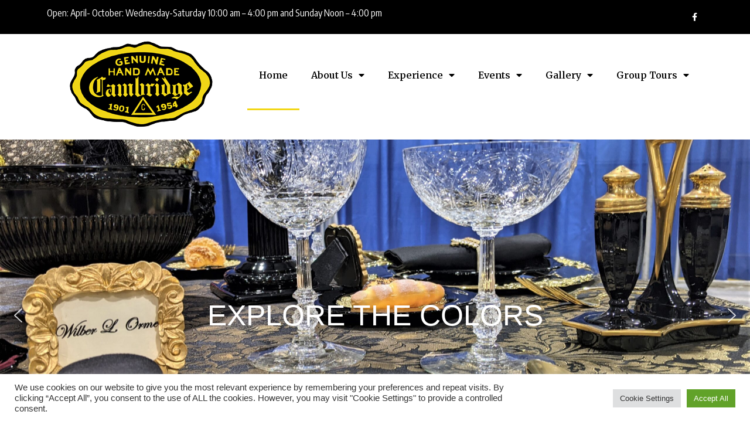

--- FILE ---
content_type: text/html; charset=UTF-8
request_url: https://cambridgeglassmuseum.org/
body_size: 109994
content:
<!doctype html>
<html lang="en-US">
<head>
	<meta charset="UTF-8">
	<meta name="viewport" content="width=device-width, initial-scale=1">
	<link rel="profile" href="https://gmpg.org/xfn/11">
	<title>The National Museum of Cambridge Glass</title>
<meta name='robots' content='noindex, nofollow' />
	<style>img:is([sizes="auto" i], [sizes^="auto," i]) { contain-intrinsic-size: 3000px 1500px }</style>
	<link rel='dns-prefetch' href='//www.googletagmanager.com' />
<link rel="alternate" type="application/rss+xml" title="The National Museum of Cambridge Glass &raquo; Feed" href="https://cambridgeglassmuseum.org/feed/" />
<link rel="alternate" type="application/rss+xml" title="The National Museum of Cambridge Glass &raquo; Comments Feed" href="https://cambridgeglassmuseum.org/comments/feed/" />
<link rel="alternate" type="text/calendar" title="The National Museum of Cambridge Glass &raquo; iCal Feed" href="https://cambridgeglassmuseum.org/events-never-see-this-page-again/?ical=1" />
		<!-- This site uses the Google Analytics by ExactMetrics plugin v8.2.2 - Using Analytics tracking - https://www.exactmetrics.com/ -->
		<!-- Note: ExactMetrics is not currently configured on this site. The site owner needs to authenticate with Google Analytics in the ExactMetrics settings panel. -->
					<!-- No tracking code set -->
				<!-- / Google Analytics by ExactMetrics -->
		<script>
window._wpemojiSettings = {"baseUrl":"https:\/\/s.w.org\/images\/core\/emoji\/15.0.3\/72x72\/","ext":".png","svgUrl":"https:\/\/s.w.org\/images\/core\/emoji\/15.0.3\/svg\/","svgExt":".svg","source":{"concatemoji":"https:\/\/cambridgeglassmuseum.org\/wp-includes\/js\/wp-emoji-release.min.js?ver=6.7.4"}};
/*! This file is auto-generated */
!function(i,n){var o,s,e;function c(e){try{var t={supportTests:e,timestamp:(new Date).valueOf()};sessionStorage.setItem(o,JSON.stringify(t))}catch(e){}}function p(e,t,n){e.clearRect(0,0,e.canvas.width,e.canvas.height),e.fillText(t,0,0);var t=new Uint32Array(e.getImageData(0,0,e.canvas.width,e.canvas.height).data),r=(e.clearRect(0,0,e.canvas.width,e.canvas.height),e.fillText(n,0,0),new Uint32Array(e.getImageData(0,0,e.canvas.width,e.canvas.height).data));return t.every(function(e,t){return e===r[t]})}function u(e,t,n){switch(t){case"flag":return n(e,"\ud83c\udff3\ufe0f\u200d\u26a7\ufe0f","\ud83c\udff3\ufe0f\u200b\u26a7\ufe0f")?!1:!n(e,"\ud83c\uddfa\ud83c\uddf3","\ud83c\uddfa\u200b\ud83c\uddf3")&&!n(e,"\ud83c\udff4\udb40\udc67\udb40\udc62\udb40\udc65\udb40\udc6e\udb40\udc67\udb40\udc7f","\ud83c\udff4\u200b\udb40\udc67\u200b\udb40\udc62\u200b\udb40\udc65\u200b\udb40\udc6e\u200b\udb40\udc67\u200b\udb40\udc7f");case"emoji":return!n(e,"\ud83d\udc26\u200d\u2b1b","\ud83d\udc26\u200b\u2b1b")}return!1}function f(e,t,n){var r="undefined"!=typeof WorkerGlobalScope&&self instanceof WorkerGlobalScope?new OffscreenCanvas(300,150):i.createElement("canvas"),a=r.getContext("2d",{willReadFrequently:!0}),o=(a.textBaseline="top",a.font="600 32px Arial",{});return e.forEach(function(e){o[e]=t(a,e,n)}),o}function t(e){var t=i.createElement("script");t.src=e,t.defer=!0,i.head.appendChild(t)}"undefined"!=typeof Promise&&(o="wpEmojiSettingsSupports",s=["flag","emoji"],n.supports={everything:!0,everythingExceptFlag:!0},e=new Promise(function(e){i.addEventListener("DOMContentLoaded",e,{once:!0})}),new Promise(function(t){var n=function(){try{var e=JSON.parse(sessionStorage.getItem(o));if("object"==typeof e&&"number"==typeof e.timestamp&&(new Date).valueOf()<e.timestamp+604800&&"object"==typeof e.supportTests)return e.supportTests}catch(e){}return null}();if(!n){if("undefined"!=typeof Worker&&"undefined"!=typeof OffscreenCanvas&&"undefined"!=typeof URL&&URL.createObjectURL&&"undefined"!=typeof Blob)try{var e="postMessage("+f.toString()+"("+[JSON.stringify(s),u.toString(),p.toString()].join(",")+"));",r=new Blob([e],{type:"text/javascript"}),a=new Worker(URL.createObjectURL(r),{name:"wpTestEmojiSupports"});return void(a.onmessage=function(e){c(n=e.data),a.terminate(),t(n)})}catch(e){}c(n=f(s,u,p))}t(n)}).then(function(e){for(var t in e)n.supports[t]=e[t],n.supports.everything=n.supports.everything&&n.supports[t],"flag"!==t&&(n.supports.everythingExceptFlag=n.supports.everythingExceptFlag&&n.supports[t]);n.supports.everythingExceptFlag=n.supports.everythingExceptFlag&&!n.supports.flag,n.DOMReady=!1,n.readyCallback=function(){n.DOMReady=!0}}).then(function(){return e}).then(function(){var e;n.supports.everything||(n.readyCallback(),(e=n.source||{}).concatemoji?t(e.concatemoji):e.wpemoji&&e.twemoji&&(t(e.twemoji),t(e.wpemoji)))}))}((window,document),window._wpemojiSettings);
</script>
<link rel='stylesheet' id='formidable-css' href='https://cambridgeglassmuseum.org/wp-content/plugins/formidable/css/formidableforms.css?ver=11251513' media='all' />
<style id='wp-emoji-styles-inline-css'>

	img.wp-smiley, img.emoji {
		display: inline !important;
		border: none !important;
		box-shadow: none !important;
		height: 1em !important;
		width: 1em !important;
		margin: 0 0.07em !important;
		vertical-align: -0.1em !important;
		background: none !important;
		padding: 0 !important;
	}
</style>
<style id='classic-theme-styles-inline-css'>
/*! This file is auto-generated */
.wp-block-button__link{color:#fff;background-color:#32373c;border-radius:9999px;box-shadow:none;text-decoration:none;padding:calc(.667em + 2px) calc(1.333em + 2px);font-size:1.125em}.wp-block-file__button{background:#32373c;color:#fff;text-decoration:none}
</style>
<style id='global-styles-inline-css'>
:root{--wp--preset--aspect-ratio--square: 1;--wp--preset--aspect-ratio--4-3: 4/3;--wp--preset--aspect-ratio--3-4: 3/4;--wp--preset--aspect-ratio--3-2: 3/2;--wp--preset--aspect-ratio--2-3: 2/3;--wp--preset--aspect-ratio--16-9: 16/9;--wp--preset--aspect-ratio--9-16: 9/16;--wp--preset--color--black: #000000;--wp--preset--color--cyan-bluish-gray: #abb8c3;--wp--preset--color--white: #ffffff;--wp--preset--color--pale-pink: #f78da7;--wp--preset--color--vivid-red: #cf2e2e;--wp--preset--color--luminous-vivid-orange: #ff6900;--wp--preset--color--luminous-vivid-amber: #fcb900;--wp--preset--color--light-green-cyan: #7bdcb5;--wp--preset--color--vivid-green-cyan: #00d084;--wp--preset--color--pale-cyan-blue: #8ed1fc;--wp--preset--color--vivid-cyan-blue: #0693e3;--wp--preset--color--vivid-purple: #9b51e0;--wp--preset--gradient--vivid-cyan-blue-to-vivid-purple: linear-gradient(135deg,rgba(6,147,227,1) 0%,rgb(155,81,224) 100%);--wp--preset--gradient--light-green-cyan-to-vivid-green-cyan: linear-gradient(135deg,rgb(122,220,180) 0%,rgb(0,208,130) 100%);--wp--preset--gradient--luminous-vivid-amber-to-luminous-vivid-orange: linear-gradient(135deg,rgba(252,185,0,1) 0%,rgba(255,105,0,1) 100%);--wp--preset--gradient--luminous-vivid-orange-to-vivid-red: linear-gradient(135deg,rgba(255,105,0,1) 0%,rgb(207,46,46) 100%);--wp--preset--gradient--very-light-gray-to-cyan-bluish-gray: linear-gradient(135deg,rgb(238,238,238) 0%,rgb(169,184,195) 100%);--wp--preset--gradient--cool-to-warm-spectrum: linear-gradient(135deg,rgb(74,234,220) 0%,rgb(151,120,209) 20%,rgb(207,42,186) 40%,rgb(238,44,130) 60%,rgb(251,105,98) 80%,rgb(254,248,76) 100%);--wp--preset--gradient--blush-light-purple: linear-gradient(135deg,rgb(255,206,236) 0%,rgb(152,150,240) 100%);--wp--preset--gradient--blush-bordeaux: linear-gradient(135deg,rgb(254,205,165) 0%,rgb(254,45,45) 50%,rgb(107,0,62) 100%);--wp--preset--gradient--luminous-dusk: linear-gradient(135deg,rgb(255,203,112) 0%,rgb(199,81,192) 50%,rgb(65,88,208) 100%);--wp--preset--gradient--pale-ocean: linear-gradient(135deg,rgb(255,245,203) 0%,rgb(182,227,212) 50%,rgb(51,167,181) 100%);--wp--preset--gradient--electric-grass: linear-gradient(135deg,rgb(202,248,128) 0%,rgb(113,206,126) 100%);--wp--preset--gradient--midnight: linear-gradient(135deg,rgb(2,3,129) 0%,rgb(40,116,252) 100%);--wp--preset--font-size--small: 13px;--wp--preset--font-size--medium: 20px;--wp--preset--font-size--large: 36px;--wp--preset--font-size--x-large: 42px;--wp--preset--spacing--20: 0.44rem;--wp--preset--spacing--30: 0.67rem;--wp--preset--spacing--40: 1rem;--wp--preset--spacing--50: 1.5rem;--wp--preset--spacing--60: 2.25rem;--wp--preset--spacing--70: 3.38rem;--wp--preset--spacing--80: 5.06rem;--wp--preset--shadow--natural: 6px 6px 9px rgba(0, 0, 0, 0.2);--wp--preset--shadow--deep: 12px 12px 50px rgba(0, 0, 0, 0.4);--wp--preset--shadow--sharp: 6px 6px 0px rgba(0, 0, 0, 0.2);--wp--preset--shadow--outlined: 6px 6px 0px -3px rgba(255, 255, 255, 1), 6px 6px rgba(0, 0, 0, 1);--wp--preset--shadow--crisp: 6px 6px 0px rgba(0, 0, 0, 1);}:where(.is-layout-flex){gap: 0.5em;}:where(.is-layout-grid){gap: 0.5em;}body .is-layout-flex{display: flex;}.is-layout-flex{flex-wrap: wrap;align-items: center;}.is-layout-flex > :is(*, div){margin: 0;}body .is-layout-grid{display: grid;}.is-layout-grid > :is(*, div){margin: 0;}:where(.wp-block-columns.is-layout-flex){gap: 2em;}:where(.wp-block-columns.is-layout-grid){gap: 2em;}:where(.wp-block-post-template.is-layout-flex){gap: 1.25em;}:where(.wp-block-post-template.is-layout-grid){gap: 1.25em;}.has-black-color{color: var(--wp--preset--color--black) !important;}.has-cyan-bluish-gray-color{color: var(--wp--preset--color--cyan-bluish-gray) !important;}.has-white-color{color: var(--wp--preset--color--white) !important;}.has-pale-pink-color{color: var(--wp--preset--color--pale-pink) !important;}.has-vivid-red-color{color: var(--wp--preset--color--vivid-red) !important;}.has-luminous-vivid-orange-color{color: var(--wp--preset--color--luminous-vivid-orange) !important;}.has-luminous-vivid-amber-color{color: var(--wp--preset--color--luminous-vivid-amber) !important;}.has-light-green-cyan-color{color: var(--wp--preset--color--light-green-cyan) !important;}.has-vivid-green-cyan-color{color: var(--wp--preset--color--vivid-green-cyan) !important;}.has-pale-cyan-blue-color{color: var(--wp--preset--color--pale-cyan-blue) !important;}.has-vivid-cyan-blue-color{color: var(--wp--preset--color--vivid-cyan-blue) !important;}.has-vivid-purple-color{color: var(--wp--preset--color--vivid-purple) !important;}.has-black-background-color{background-color: var(--wp--preset--color--black) !important;}.has-cyan-bluish-gray-background-color{background-color: var(--wp--preset--color--cyan-bluish-gray) !important;}.has-white-background-color{background-color: var(--wp--preset--color--white) !important;}.has-pale-pink-background-color{background-color: var(--wp--preset--color--pale-pink) !important;}.has-vivid-red-background-color{background-color: var(--wp--preset--color--vivid-red) !important;}.has-luminous-vivid-orange-background-color{background-color: var(--wp--preset--color--luminous-vivid-orange) !important;}.has-luminous-vivid-amber-background-color{background-color: var(--wp--preset--color--luminous-vivid-amber) !important;}.has-light-green-cyan-background-color{background-color: var(--wp--preset--color--light-green-cyan) !important;}.has-vivid-green-cyan-background-color{background-color: var(--wp--preset--color--vivid-green-cyan) !important;}.has-pale-cyan-blue-background-color{background-color: var(--wp--preset--color--pale-cyan-blue) !important;}.has-vivid-cyan-blue-background-color{background-color: var(--wp--preset--color--vivid-cyan-blue) !important;}.has-vivid-purple-background-color{background-color: var(--wp--preset--color--vivid-purple) !important;}.has-black-border-color{border-color: var(--wp--preset--color--black) !important;}.has-cyan-bluish-gray-border-color{border-color: var(--wp--preset--color--cyan-bluish-gray) !important;}.has-white-border-color{border-color: var(--wp--preset--color--white) !important;}.has-pale-pink-border-color{border-color: var(--wp--preset--color--pale-pink) !important;}.has-vivid-red-border-color{border-color: var(--wp--preset--color--vivid-red) !important;}.has-luminous-vivid-orange-border-color{border-color: var(--wp--preset--color--luminous-vivid-orange) !important;}.has-luminous-vivid-amber-border-color{border-color: var(--wp--preset--color--luminous-vivid-amber) !important;}.has-light-green-cyan-border-color{border-color: var(--wp--preset--color--light-green-cyan) !important;}.has-vivid-green-cyan-border-color{border-color: var(--wp--preset--color--vivid-green-cyan) !important;}.has-pale-cyan-blue-border-color{border-color: var(--wp--preset--color--pale-cyan-blue) !important;}.has-vivid-cyan-blue-border-color{border-color: var(--wp--preset--color--vivid-cyan-blue) !important;}.has-vivid-purple-border-color{border-color: var(--wp--preset--color--vivid-purple) !important;}.has-vivid-cyan-blue-to-vivid-purple-gradient-background{background: var(--wp--preset--gradient--vivid-cyan-blue-to-vivid-purple) !important;}.has-light-green-cyan-to-vivid-green-cyan-gradient-background{background: var(--wp--preset--gradient--light-green-cyan-to-vivid-green-cyan) !important;}.has-luminous-vivid-amber-to-luminous-vivid-orange-gradient-background{background: var(--wp--preset--gradient--luminous-vivid-amber-to-luminous-vivid-orange) !important;}.has-luminous-vivid-orange-to-vivid-red-gradient-background{background: var(--wp--preset--gradient--luminous-vivid-orange-to-vivid-red) !important;}.has-very-light-gray-to-cyan-bluish-gray-gradient-background{background: var(--wp--preset--gradient--very-light-gray-to-cyan-bluish-gray) !important;}.has-cool-to-warm-spectrum-gradient-background{background: var(--wp--preset--gradient--cool-to-warm-spectrum) !important;}.has-blush-light-purple-gradient-background{background: var(--wp--preset--gradient--blush-light-purple) !important;}.has-blush-bordeaux-gradient-background{background: var(--wp--preset--gradient--blush-bordeaux) !important;}.has-luminous-dusk-gradient-background{background: var(--wp--preset--gradient--luminous-dusk) !important;}.has-pale-ocean-gradient-background{background: var(--wp--preset--gradient--pale-ocean) !important;}.has-electric-grass-gradient-background{background: var(--wp--preset--gradient--electric-grass) !important;}.has-midnight-gradient-background{background: var(--wp--preset--gradient--midnight) !important;}.has-small-font-size{font-size: var(--wp--preset--font-size--small) !important;}.has-medium-font-size{font-size: var(--wp--preset--font-size--medium) !important;}.has-large-font-size{font-size: var(--wp--preset--font-size--large) !important;}.has-x-large-font-size{font-size: var(--wp--preset--font-size--x-large) !important;}
:where(.wp-block-post-template.is-layout-flex){gap: 1.25em;}:where(.wp-block-post-template.is-layout-grid){gap: 1.25em;}
:where(.wp-block-columns.is-layout-flex){gap: 2em;}:where(.wp-block-columns.is-layout-grid){gap: 2em;}
:root :where(.wp-block-pullquote){font-size: 1.5em;line-height: 1.6;}
</style>
<link rel='stylesheet' id='cookie-law-info-css' href='https://cambridgeglassmuseum.org/wp-content/plugins/cookie-law-info/legacy/public/css/cookie-law-info-public.css?ver=3.2.7' media='all' />
<link rel='stylesheet' id='cookie-law-info-gdpr-css' href='https://cambridgeglassmuseum.org/wp-content/plugins/cookie-law-info/legacy/public/css/cookie-law-info-gdpr.css?ver=3.2.7' media='all' />
<link rel='stylesheet' id='tribe-events-v2-single-skeleton-css' href='https://cambridgeglassmuseum.org/wp-content/plugins/the-events-calendar/src/resources/css/tribe-events-single-skeleton.min.css?ver=6.8.2.1' media='all' />
<link rel='stylesheet' id='tribe-events-v2-single-skeleton-full-css' href='https://cambridgeglassmuseum.org/wp-content/plugins/the-events-calendar/src/resources/css/tribe-events-single-full.min.css?ver=6.8.2.1' media='all' />
<link rel='stylesheet' id='tec-events-elementor-widgets-base-styles-css' href='https://cambridgeglassmuseum.org/wp-content/plugins/the-events-calendar/src/resources/css/integrations/plugins/elementor/widgets/widget-base.min.css?ver=6.8.2.1' media='all' />
<link rel='stylesheet' id='hello-elementor-css' href='https://cambridgeglassmuseum.org/wp-content/themes/hello-elementor/style.min.css?ver=3.1.1' media='all' />
<link rel='stylesheet' id='hello-elementor-theme-style-css' href='https://cambridgeglassmuseum.org/wp-content/themes/hello-elementor/theme.min.css?ver=3.1.1' media='all' />
<link rel='stylesheet' id='hello-elementor-header-footer-css' href='https://cambridgeglassmuseum.org/wp-content/themes/hello-elementor/header-footer.min.css?ver=3.1.1' media='all' />
<link rel='stylesheet' id='elementor-frontend-css' href='https://cambridgeglassmuseum.org/wp-content/plugins/elementor/assets/css/frontend.min.css?ver=3.25.10' media='all' />
<link rel='stylesheet' id='elementor-post-976-css' href='https://cambridgeglassmuseum.org/wp-content/uploads/elementor/css/post-976.css?ver=1732547645' media='all' />
<link rel='stylesheet' id='elementor-icons-css' href='https://cambridgeglassmuseum.org/wp-content/plugins/elementor/assets/lib/eicons/css/elementor-icons.min.css?ver=5.32.0' media='all' />
<link rel='stylesheet' id='swiper-css' href='https://cambridgeglassmuseum.org/wp-content/plugins/elementor/assets/lib/swiper/v8/css/swiper.min.css?ver=8.4.5' media='all' />
<link rel='stylesheet' id='e-swiper-css' href='https://cambridgeglassmuseum.org/wp-content/plugins/elementor/assets/css/conditionals/e-swiper.min.css?ver=3.25.10' media='all' />
<link rel='stylesheet' id='elementor-pro-css' href='https://cambridgeglassmuseum.org/wp-content/plugins/elementor-pro/assets/css/frontend.min.css?ver=3.20.2' media='all' />
<link rel='stylesheet' id='widget-image-css' href='https://cambridgeglassmuseum.org/wp-content/plugins/elementor/assets/css/widget-image.min.css?ver=3.25.10' media='all' />
<link rel='stylesheet' id='widget-heading-css' href='https://cambridgeglassmuseum.org/wp-content/plugins/elementor/assets/css/widget-heading.min.css?ver=3.25.10' media='all' />
<link rel='stylesheet' id='widget-divider-css' href='https://cambridgeglassmuseum.org/wp-content/plugins/elementor/assets/css/widget-divider.min.css?ver=3.25.10' media='all' />
<link rel='stylesheet' id='widget-text-editor-css' href='https://cambridgeglassmuseum.org/wp-content/plugins/elementor/assets/css/widget-text-editor.min.css?ver=3.25.10' media='all' />
<link rel='stylesheet' id='widget-icon-box-css' href='https://cambridgeglassmuseum.org/wp-content/plugins/elementor/assets/css/widget-icon-box.min.css?ver=3.25.10' media='all' />
<link rel='stylesheet' id='elementor-post-209-css' href='https://cambridgeglassmuseum.org/wp-content/uploads/elementor/css/post-209.css?ver=1759437494' media='all' />
<link rel='stylesheet' id='elementor-post-998-css' href='https://cambridgeglassmuseum.org/wp-content/uploads/elementor/css/post-998.css?ver=1732547645' media='all' />
<link rel='stylesheet' id='elementor-post-993-css' href='https://cambridgeglassmuseum.org/wp-content/uploads/elementor/css/post-993.css?ver=1732547645' media='all' />
<link rel='stylesheet' id='google-fonts-1-css' href='https://fonts.googleapis.com/css?family=Merriweather%3A100%2C100italic%2C200%2C200italic%2C300%2C300italic%2C400%2C400italic%2C500%2C500italic%2C600%2C600italic%2C700%2C700italic%2C800%2C800italic%2C900%2C900italic%7CEncode+Sans+Semi+Condensed%3A100%2C100italic%2C200%2C200italic%2C300%2C300italic%2C400%2C400italic%2C500%2C500italic%2C600%2C600italic%2C700%2C700italic%2C800%2C800italic%2C900%2C900italic%7CEncode+Sans+Condensed%3A100%2C100italic%2C200%2C200italic%2C300%2C300italic%2C400%2C400italic%2C500%2C500italic%2C600%2C600italic%2C700%2C700italic%2C800%2C800italic%2C900%2C900italic&#038;display=auto&#038;ver=6.7.4' media='all' />
<link rel='stylesheet' id='elementor-icons-shared-0-css' href='https://cambridgeglassmuseum.org/wp-content/plugins/elementor/assets/lib/font-awesome/css/fontawesome.min.css?ver=5.15.3' media='all' />
<link rel='stylesheet' id='elementor-icons-fa-regular-css' href='https://cambridgeglassmuseum.org/wp-content/plugins/elementor/assets/lib/font-awesome/css/regular.min.css?ver=5.15.3' media='all' />
<link rel='stylesheet' id='elementor-icons-fa-solid-css' href='https://cambridgeglassmuseum.org/wp-content/plugins/elementor/assets/lib/font-awesome/css/solid.min.css?ver=5.15.3' media='all' />
<link rel='stylesheet' id='elementor-icons-fa-brands-css' href='https://cambridgeglassmuseum.org/wp-content/plugins/elementor/assets/lib/font-awesome/css/brands.min.css?ver=5.15.3' media='all' />
<link rel="preconnect" href="https://fonts.gstatic.com/" crossorigin><link rel="stylesheet" type="text/css" href="https://cambridgeglassmuseum.org/wp-content/plugins/smart-slider-3/Public/SmartSlider3/Application/Frontend/Assets/dist/smartslider.min.css?ver=e8140d08" media="all">
<style data-related="n2-ss-2">div#n2-ss-2 .n2-ss-slider-1{display:grid;position:relative;}div#n2-ss-2 .n2-ss-slider-2{display:grid;position:relative;overflow:hidden;padding:0px 0px 0px 0px;border:0px solid RGBA(62,62,62,1);border-radius:0px;background-clip:padding-box;background-repeat:repeat;background-position:50% 50%;background-size:cover;background-attachment:scroll;z-index:1;}div#n2-ss-2:not(.n2-ss-loaded) .n2-ss-slider-2{background-image:none !important;}div#n2-ss-2 .n2-ss-slider-3{display:grid;grid-template-areas:'cover';position:relative;overflow:hidden;z-index:10;}div#n2-ss-2 .n2-ss-slider-3 > *{grid-area:cover;}div#n2-ss-2 .n2-ss-slide-backgrounds,div#n2-ss-2 .n2-ss-slider-3 > .n2-ss-divider{position:relative;}div#n2-ss-2 .n2-ss-slide-backgrounds{z-index:10;}div#n2-ss-2 .n2-ss-slide-backgrounds > *{overflow:hidden;}div#n2-ss-2 .n2-ss-slide-background{transform:translateX(-100000px);}div#n2-ss-2 .n2-ss-slider-4{place-self:center;position:relative;width:100%;height:100%;z-index:20;display:grid;grid-template-areas:'slide';}div#n2-ss-2 .n2-ss-slider-4 > *{grid-area:slide;}div#n2-ss-2.n2-ss-full-page--constrain-ratio .n2-ss-slider-4{height:auto;}div#n2-ss-2 .n2-ss-slide{display:grid;place-items:center;grid-auto-columns:100%;position:relative;z-index:20;-webkit-backface-visibility:hidden;transform:translateX(-100000px);}div#n2-ss-2 .n2-ss-slide{perspective:1500px;}div#n2-ss-2 .n2-ss-slide-active{z-index:21;}.n2-ss-background-animation{position:absolute;top:0;left:0;width:100%;height:100%;z-index:3;}div#n2-ss-2 .nextend-arrow{cursor:pointer;overflow:hidden;line-height:0 !important;z-index:18;-webkit-user-select:none;}div#n2-ss-2 .nextend-arrow img{position:relative;display:block;}div#n2-ss-2 .nextend-arrow img.n2-arrow-hover-img{display:none;}div#n2-ss-2 .nextend-arrow:FOCUS img.n2-arrow-hover-img,div#n2-ss-2 .nextend-arrow:HOVER img.n2-arrow-hover-img{display:inline;}div#n2-ss-2 .nextend-arrow:FOCUS img.n2-arrow-normal-img,div#n2-ss-2 .nextend-arrow:HOVER img.n2-arrow-normal-img{display:none;}div#n2-ss-2 .nextend-arrow-animated{overflow:hidden;}div#n2-ss-2 .nextend-arrow-animated > div{position:relative;}div#n2-ss-2 .nextend-arrow-animated .n2-active{position:absolute;}div#n2-ss-2 .nextend-arrow-animated-fade{transition:background 0.3s, opacity 0.4s;}div#n2-ss-2 .nextend-arrow-animated-horizontal > div{transition:all 0.4s;transform:none;}div#n2-ss-2 .nextend-arrow-animated-horizontal .n2-active{top:0;}div#n2-ss-2 .nextend-arrow-previous.nextend-arrow-animated-horizontal .n2-active{left:100%;}div#n2-ss-2 .nextend-arrow-next.nextend-arrow-animated-horizontal .n2-active{right:100%;}div#n2-ss-2 .nextend-arrow-previous.nextend-arrow-animated-horizontal:HOVER > div,div#n2-ss-2 .nextend-arrow-previous.nextend-arrow-animated-horizontal:FOCUS > div{transform:translateX(-100%);}div#n2-ss-2 .nextend-arrow-next.nextend-arrow-animated-horizontal:HOVER > div,div#n2-ss-2 .nextend-arrow-next.nextend-arrow-animated-horizontal:FOCUS > div{transform:translateX(100%);}div#n2-ss-2 .nextend-arrow-animated-vertical > div{transition:all 0.4s;transform:none;}div#n2-ss-2 .nextend-arrow-animated-vertical .n2-active{left:0;}div#n2-ss-2 .nextend-arrow-previous.nextend-arrow-animated-vertical .n2-active{top:100%;}div#n2-ss-2 .nextend-arrow-next.nextend-arrow-animated-vertical .n2-active{bottom:100%;}div#n2-ss-2 .nextend-arrow-previous.nextend-arrow-animated-vertical:HOVER > div,div#n2-ss-2 .nextend-arrow-previous.nextend-arrow-animated-vertical:FOCUS > div{transform:translateY(-100%);}div#n2-ss-2 .nextend-arrow-next.nextend-arrow-animated-vertical:HOVER > div,div#n2-ss-2 .nextend-arrow-next.nextend-arrow-animated-vertical:FOCUS > div{transform:translateY(100%);}div#n2-ss-2 .n2-font-3fcea77125348d078783e1f10b1127f1-hover{font-family: 'Arial';color: #ffffff;font-size:312.5%;text-shadow: none;line-height: 1.5;font-weight: normal;font-style: normal;text-decoration: none;text-align: inherit;letter-spacing: normal;word-spacing: normal;text-transform: none;font-weight: 400;}div#n2-ss-2 .n-uc-zmzRW849zx0S-inner:HOVER{background-color:RGBA(0,0,0,0.5);}div#n2-ss-2 .n2-ss-slide-limiter{max-width:1200px;}div#n2-ss-2 .n-uc-HhrDxWj3ekY5{padding:10px 10px 10px 10px}div#n2-ss-2 .n-uc-JyXwM5W8mIwl-inner{padding:10px 10px 10px 10px;justify-content:center}div#n2-ss-2 .n-uc-JyXwM5W8mIwl{align-self:center;}div#n2-ss-2 .n-uc-JELXnDuczEDj{padding:10px 10px 10px 10px}div#n2-ss-2 .n-uc-qegjGw3SeUcz-inner{padding:10px 10px 10px 10px;justify-content:center}div#n2-ss-2 .n-uc-qegjGw3SeUcz{align-self:center;}div#n2-ss-2 .n-uc-GTVCg29kw9tb{padding:10px 10px 10px 10px}div#n2-ss-2 .n-uc-3qAKIl7at2UK-inner{padding:10px 10px 10px 10px;justify-content:center}div#n2-ss-2 .n-uc-3qAKIl7at2UK{align-self:center;}div#n2-ss-2 .n-uc-P5RPAix95syJ{padding:10px 10px 10px 10px}div#n2-ss-2 .n-uc-BRasbSdzoWQr-inner{padding:10px 10px 10px 10px;justify-content:center}div#n2-ss-2 .n-uc-BRasbSdzoWQr{align-self:center;}div#n2-ss-2 .n-uc-wxWPvmUSd3Ox{padding:10px 10px 10px 10px}div#n2-ss-2 .n-uc-zmzRW849zx0S-inner{padding:10px 10px 10px 10px;justify-content:center}div#n2-ss-2 .n-uc-zmzRW849zx0S{align-self:center;}div#n2-ss-2 .n-uc-XbZHNXlKRiTZ{padding:10px 10px 10px 10px}div#n2-ss-2 .n-uc-lVwrZm42eSrT-inner{padding:10px 10px 10px 10px;justify-content:center}div#n2-ss-2 .n-uc-lVwrZm42eSrT{align-self:center;}div#n2-ss-2 .nextend-arrow img{width: 32px}@media (min-width: 1200px){div#n2-ss-2 [data-hide-desktopportrait="1"]{display: none !important;}}@media (orientation: landscape) and (max-width: 1199px) and (min-width: 901px),(orientation: portrait) and (max-width: 1199px) and (min-width: 701px){div#n2-ss-2 [data-hide-tabletportrait="1"]{display: none !important;}}@media (orientation: landscape) and (max-width: 900px),(orientation: portrait) and (max-width: 700px){div#n2-ss-2 [data-hide-mobileportrait="1"]{display: none !important;}div#n2-ss-2 .nextend-arrow img{width: 16px}}</style>
<script>(function(){this._N2=this._N2||{_r:[],_d:[],r:function(){this._r.push(arguments)},d:function(){this._d.push(arguments)}}}).call(window);</script><script src="https://cambridgeglassmuseum.org/wp-content/plugins/smart-slider-3/Public/SmartSlider3/Application/Frontend/Assets/dist/n2.min.js?ver=e8140d08" defer async></script>
<script src="https://cambridgeglassmuseum.org/wp-content/plugins/smart-slider-3/Public/SmartSlider3/Application/Frontend/Assets/dist/smartslider-frontend.min.js?ver=e8140d08" defer async></script>
<script src="https://cambridgeglassmuseum.org/wp-content/plugins/smart-slider-3/Public/SmartSlider3/Slider/SliderType/Simple/Assets/dist/ss-simple.min.js?ver=e8140d08" defer async></script>
<script src="https://cambridgeglassmuseum.org/wp-content/plugins/smart-slider-3/Public/SmartSlider3/Widget/Arrow/ArrowImage/Assets/dist/w-arrow-image.min.js?ver=e8140d08" defer async></script>
<script>_N2.r('documentReady',function(){_N2.r(["documentReady","smartslider-frontend","SmartSliderWidgetArrowImage","ss-simple"],function(){new _N2.SmartSliderSimple('n2-ss-2',{"admin":false,"background.video.mobile":1,"loadingTime":2000,"alias":{"id":0,"smoothScroll":0,"slideSwitch":0,"scroll":1},"align":"normal","isDelayed":0,"responsive":{"mediaQueries":{"all":false,"desktopportrait":["(min-width: 1200px)"],"tabletportrait":["(orientation: landscape) and (max-width: 1199px) and (min-width: 901px)","(orientation: portrait) and (max-width: 1199px) and (min-width: 701px)"],"mobileportrait":["(orientation: landscape) and (max-width: 900px)","(orientation: portrait) and (max-width: 700px)"]},"base":{"slideOuterWidth":1200,"slideOuterHeight":600,"sliderWidth":1200,"sliderHeight":600,"slideWidth":1200,"slideHeight":600},"hideOn":{"desktopLandscape":false,"desktopPortrait":false,"tabletLandscape":false,"tabletPortrait":false,"mobileLandscape":false,"mobilePortrait":false},"onResizeEnabled":true,"type":"fullwidth","sliderHeightBasedOn":"real","focusUser":1,"focusEdge":"auto","breakpoints":[{"device":"tabletPortrait","type":"max-screen-width","portraitWidth":1199,"landscapeWidth":1199},{"device":"mobilePortrait","type":"max-screen-width","portraitWidth":700,"landscapeWidth":900}],"enabledDevices":{"desktopLandscape":0,"desktopPortrait":1,"tabletLandscape":0,"tabletPortrait":1,"mobileLandscape":0,"mobilePortrait":1},"sizes":{"desktopPortrait":{"width":1200,"height":600,"max":3000,"min":1200},"tabletPortrait":{"width":701,"height":350,"customHeight":false,"max":1199,"min":701},"mobilePortrait":{"width":320,"height":160,"customHeight":false,"max":900,"min":320}},"overflowHiddenPage":0,"focus":{"offsetTop":"#wpadminbar","offsetBottom":""}},"controls":{"mousewheel":0,"touch":"horizontal","keyboard":1,"blockCarouselInteraction":1},"playWhenVisible":1,"playWhenVisibleAt":0.5,"lazyLoad":0,"lazyLoadNeighbor":0,"blockrightclick":0,"maintainSession":0,"autoplay":{"enabled":0,"start":1,"duration":8000,"autoplayLoop":1,"allowReStart":0,"pause":{"click":1,"mouse":"enter","mediaStarted":1},"resume":{"click":0,"mouse":0,"mediaEnded":1,"slidechanged":0},"interval":1,"intervalModifier":"loop","intervalSlide":"current"},"perspective":1500,"layerMode":{"playOnce":0,"playFirstLayer":1,"mode":"skippable","inAnimation":"mainInEnd"},"bgAnimations":0,"mainanimation":{"type":"horizontal","duration":800,"delay":0,"ease":"easeOutQuad","shiftedBackgroundAnimation":0},"carousel":1,"initCallbacks":function(){new _N2.SmartSliderWidgetArrowImage(this)}})})});</script><script src="https://cambridgeglassmuseum.org/wp-includes/js/jquery/jquery.min.js?ver=3.7.1" id="jquery-core-js"></script>
<script src="https://cambridgeglassmuseum.org/wp-includes/js/jquery/jquery-migrate.min.js?ver=3.4.1" id="jquery-migrate-js"></script>
<script id="cookie-law-info-js-extra">
var Cli_Data = {"nn_cookie_ids":[],"cookielist":[],"non_necessary_cookies":[],"ccpaEnabled":"","ccpaRegionBased":"","ccpaBarEnabled":"","strictlyEnabled":["necessary","obligatoire"],"ccpaType":"gdpr","js_blocking":"1","custom_integration":"","triggerDomRefresh":"","secure_cookies":""};
var cli_cookiebar_settings = {"animate_speed_hide":"500","animate_speed_show":"500","background":"#FFF","border":"#b1a6a6c2","border_on":"","button_1_button_colour":"#61a229","button_1_button_hover":"#4e8221","button_1_link_colour":"#fff","button_1_as_button":"1","button_1_new_win":"","button_2_button_colour":"#333","button_2_button_hover":"#292929","button_2_link_colour":"#444","button_2_as_button":"","button_2_hidebar":"","button_3_button_colour":"#dedfe0","button_3_button_hover":"#b2b2b3","button_3_link_colour":"#333333","button_3_as_button":"1","button_3_new_win":"","button_4_button_colour":"#dedfe0","button_4_button_hover":"#b2b2b3","button_4_link_colour":"#333333","button_4_as_button":"1","button_7_button_colour":"#61a229","button_7_button_hover":"#4e8221","button_7_link_colour":"#fff","button_7_as_button":"1","button_7_new_win":"","font_family":"inherit","header_fix":"","notify_animate_hide":"1","notify_animate_show":"","notify_div_id":"#cookie-law-info-bar","notify_position_horizontal":"right","notify_position_vertical":"bottom","scroll_close":"","scroll_close_reload":"","accept_close_reload":"","reject_close_reload":"","showagain_tab":"","showagain_background":"#fff","showagain_border":"#000","showagain_div_id":"#cookie-law-info-again","showagain_x_position":"100px","text":"#333333","show_once_yn":"","show_once":"10000","logging_on":"","as_popup":"","popup_overlay":"1","bar_heading_text":"","cookie_bar_as":"banner","popup_showagain_position":"bottom-right","widget_position":"left"};
var log_object = {"ajax_url":"https:\/\/cambridgeglassmuseum.org\/wp-admin\/admin-ajax.php"};
</script>
<script src="https://cambridgeglassmuseum.org/wp-content/plugins/cookie-law-info/legacy/public/js/cookie-law-info-public.js?ver=3.2.7" id="cookie-law-info-js"></script>

<!-- Google tag (gtag.js) snippet added by Site Kit -->

<!-- Google Analytics snippet added by Site Kit -->
<script src="https://www.googletagmanager.com/gtag/js?id=G-2RFTK34T8D" id="google_gtagjs-js" async></script>
<script id="google_gtagjs-js-after">
window.dataLayer = window.dataLayer || [];function gtag(){dataLayer.push(arguments);}
gtag("set","linker",{"domains":["cambridgeglassmuseum.org"]});
gtag("js", new Date());
gtag("set", "developer_id.dZTNiMT", true);
gtag("config", "G-2RFTK34T8D");
</script>

<!-- End Google tag (gtag.js) snippet added by Site Kit -->
<link rel="https://api.w.org/" href="https://cambridgeglassmuseum.org/wp-json/" /><link rel="alternate" title="JSON" type="application/json" href="https://cambridgeglassmuseum.org/wp-json/wp/v2/pages/209" /><link rel="EditURI" type="application/rsd+xml" title="RSD" href="https://cambridgeglassmuseum.org/xmlrpc.php?rsd" />
<meta name="generator" content="WordPress 6.7.4" />
<link rel="canonical" href="https://cambridgeglassmuseum.org/" />
<link rel='shortlink' href='https://cambridgeglassmuseum.org/' />
<link rel="alternate" title="oEmbed (JSON)" type="application/json+oembed" href="https://cambridgeglassmuseum.org/wp-json/oembed/1.0/embed?url=https%3A%2F%2Fcambridgeglassmuseum.org%2F" />
<link rel="alternate" title="oEmbed (XML)" type="text/xml+oembed" href="https://cambridgeglassmuseum.org/wp-json/oembed/1.0/embed?url=https%3A%2F%2Fcambridgeglassmuseum.org%2F&#038;format=xml" />
<meta name="generator" content="Site Kit by Google 1.140.0" /><meta name="tec-api-version" content="v1"><meta name="tec-api-origin" content="https://cambridgeglassmuseum.org"><link rel="alternate" href="https://cambridgeglassmuseum.org/wp-json/tribe/events/v1/" /><meta name="generator" content="Elementor 3.25.10; features: additional_custom_breakpoints, e_optimized_control_loading; settings: css_print_method-external, google_font-enabled, font_display-auto">
			<style>
				.e-con.e-parent:nth-of-type(n+4):not(.e-lazyloaded):not(.e-no-lazyload),
				.e-con.e-parent:nth-of-type(n+4):not(.e-lazyloaded):not(.e-no-lazyload) * {
					background-image: none !important;
				}
				@media screen and (max-height: 1024px) {
					.e-con.e-parent:nth-of-type(n+3):not(.e-lazyloaded):not(.e-no-lazyload),
					.e-con.e-parent:nth-of-type(n+3):not(.e-lazyloaded):not(.e-no-lazyload) * {
						background-image: none !important;
					}
				}
				@media screen and (max-height: 640px) {
					.e-con.e-parent:nth-of-type(n+2):not(.e-lazyloaded):not(.e-no-lazyload),
					.e-con.e-parent:nth-of-type(n+2):not(.e-lazyloaded):not(.e-no-lazyload) * {
						background-image: none !important;
					}
				}
			</style>
			</head>
<body data-rsssl=1 class="home page-template page-template-elementor_header_footer page page-id-209 wp-custom-logo tribe-no-js elementor-default elementor-template-full-width elementor-kit-976 elementor-page elementor-page-209">


<a class="skip-link screen-reader-text" href="#content">Skip to content</a>

		<div data-elementor-type="header" data-elementor-id="998" class="elementor elementor-998 elementor-location-header" data-elementor-post-type="elementor_library">
					<section class="elementor-section elementor-top-section elementor-element elementor-element-2252645e elementor-section-height-min-height elementor-section-content-middle elementor-section-boxed elementor-section-height-default elementor-section-items-middle" data-id="2252645e" data-element_type="section" data-settings="{&quot;background_background&quot;:&quot;classic&quot;}">
						<div class="elementor-container elementor-column-gap-default">
					<div class="elementor-column elementor-col-50 elementor-top-column elementor-element elementor-element-25357723" data-id="25357723" data-element_type="column">
			<div class="elementor-widget-wrap elementor-element-populated">
						<div class="elementor-element elementor-element-4b58cf5 elementor-widget elementor-widget-text-editor" data-id="4b58cf5" data-element_type="widget" data-widget_type="text-editor.default">
				<div class="elementor-widget-container">
							<p>Open: April- October: Wednesday-Saturday 10:00 am &#8211; 4:00 pm and Sunday Noon &#8211; 4:00 pm</p>						</div>
				</div>
					</div>
		</div>
				<div class="elementor-column elementor-col-50 elementor-top-column elementor-element elementor-element-71c2ea68" data-id="71c2ea68" data-element_type="column">
			<div class="elementor-widget-wrap elementor-element-populated">
						<div class="elementor-element elementor-element-52615e29 e-grid-align-right e-grid-align-mobile-center elementor-shape-rounded elementor-grid-0 elementor-widget elementor-widget-social-icons" data-id="52615e29" data-element_type="widget" data-widget_type="social-icons.default">
				<div class="elementor-widget-container">
					<div class="elementor-social-icons-wrapper elementor-grid">
							<span class="elementor-grid-item">
					<a class="elementor-icon elementor-social-icon elementor-social-icon-facebook-f elementor-repeater-item-5646027" href="https://www.facebook.com/CambridgeGlassMuseum" target="_blank">
						<span class="elementor-screen-only">Facebook-f</span>
						<i class="fab fa-facebook-f"></i>					</a>
				</span>
					</div>
				</div>
				</div>
					</div>
		</div>
					</div>
		</section>
				<section class="elementor-section elementor-top-section elementor-element elementor-element-d494324 elementor-section-boxed elementor-section-height-default elementor-section-height-default" data-id="d494324" data-element_type="section">
						<div class="elementor-container elementor-column-gap-default">
					<div class="elementor-column elementor-col-33 elementor-top-column elementor-element elementor-element-3f645b4" data-id="3f645b4" data-element_type="column">
			<div class="elementor-widget-wrap elementor-element-populated">
						<div class="elementor-element elementor-element-308364f elementor-widget elementor-widget-theme-site-logo elementor-widget-image" data-id="308364f" data-element_type="widget" data-widget_type="theme-site-logo.default">
				<div class="elementor-widget-container">
									<a href="https://cambridgeglassmuseum.org">
			<img width="248" height="150" src="https://cambridgeglassmuseum.org/wp-content/uploads/2018/10/logo-1.png" class="attachment-full size-full wp-image-378" alt="" />				</a>
									</div>
				</div>
					</div>
		</div>
				<div class="elementor-column elementor-col-66 elementor-top-column elementor-element elementor-element-072975d" data-id="072975d" data-element_type="column">
			<div class="elementor-widget-wrap elementor-element-populated">
						<div class="elementor-element elementor-element-beb2d2a elementor-nav-menu--dropdown-tablet elementor-nav-menu__text-align-aside elementor-nav-menu--toggle elementor-nav-menu--burger elementor-widget elementor-widget-nav-menu" data-id="beb2d2a" data-element_type="widget" data-settings="{&quot;layout&quot;:&quot;horizontal&quot;,&quot;submenu_icon&quot;:{&quot;value&quot;:&quot;&lt;i class=\&quot;fas fa-caret-down\&quot;&gt;&lt;\/i&gt;&quot;,&quot;library&quot;:&quot;fa-solid&quot;},&quot;toggle&quot;:&quot;burger&quot;}" data-widget_type="nav-menu.default">
				<div class="elementor-widget-container">
						<nav class="elementor-nav-menu--main elementor-nav-menu__container elementor-nav-menu--layout-horizontal e--pointer-underline e--animation-fade">
				<ul id="menu-1-beb2d2a" class="elementor-nav-menu"><li class="menu-item menu-item-type-post_type menu-item-object-page menu-item-home current-menu-item page_item page-item-209 current_page_item menu-item-334"><a href="https://cambridgeglassmuseum.org/" aria-current="page" class="elementor-item elementor-item-active">Home</a></li>
<li class="menu-item menu-item-type-custom menu-item-object-custom menu-item-has-children menu-item-557"><a href="#" class="elementor-item elementor-item-anchor">About Us</a>
<ul class="sub-menu elementor-nav-menu--dropdown">
	<li class="menu-item menu-item-type-post_type menu-item-object-page menu-item-606"><a href="https://cambridgeglassmuseum.org/about-the-cambridge-glass-company/" class="elementor-sub-item">About The Cambridge Glass Company</a></li>
	<li class="menu-item menu-item-type-custom menu-item-object-custom menu-item-558"><a href="http://www.cambridgeglass.org/2015membershipform.pdf" class="elementor-sub-item">Become A Member</a></li>
	<li class="menu-item menu-item-type-post_type menu-item-object-page menu-item-345"><a href="https://cambridgeglassmuseum.org/contact-us/" class="elementor-sub-item">Contact Us</a></li>
	<li class="menu-item menu-item-type-custom menu-item-object-custom menu-item-has-children menu-item-561"><a href="#" class="elementor-sub-item elementor-item-anchor">Links</a>
	<ul class="sub-menu elementor-nav-menu--dropdown">
		<li class="menu-item menu-item-type-custom menu-item-object-custom menu-item-562"><a href="http://www.cambridgeglass.org" class="elementor-sub-item">Cambridge Glass</a></li>
		<li class="menu-item menu-item-type-custom menu-item-object-custom menu-item-563"><a href="http://www.mvsg.org" class="elementor-sub-item">MVSG</a></li>
		<li class="menu-item menu-item-type-custom menu-item-object-custom menu-item-765"><a href="http://www.visitguernseycounty.com/" class="elementor-sub-item">Visit Guernsey County</a></li>
	</ul>
</li>
	<li class="menu-item menu-item-type-post_type menu-item-object-page menu-item-605"><a href="https://cambridgeglassmuseum.org/national-cambridge-collectors-inc/" class="elementor-sub-item">National Cambridge Collectors, Inc.</a></li>
	<li class="menu-item menu-item-type-post_type menu-item-object-page menu-item-740"><a href="https://cambridgeglassmuseum.org/the-collection/" class="elementor-sub-item">The Collection</a></li>
</ul>
</li>
<li class="menu-item menu-item-type-custom menu-item-object-custom menu-item-has-children menu-item-566"><a href="#" class="elementor-item elementor-item-anchor">Experience</a>
<ul class="sub-menu elementor-nav-menu--dropdown">
	<li class="menu-item menu-item-type-post_type menu-item-object-post menu-item-958"><a href="https://cambridgeglassmuseum.org/2021/06/02/cambridge-glass-museum-documentary/" class="elementor-sub-item">The Cambridge Glass Company Documentary</a></li>
	<li class="menu-item menu-item-type-post_type menu-item-object-page menu-item-903"><a href="https://cambridgeglassmuseum.org/puzzles/" class="elementor-sub-item">Puzzles</a></li>
	<li class="menu-item menu-item-type-post_type menu-item-object-page menu-item-941"><a href="https://cambridgeglassmuseum.org/cambridge-glass-co-radio-advertising/" class="elementor-sub-item">Cambridge Glass Co. Radio Advertising</a></li>
	<li class="menu-item menu-item-type-post_type menu-item-object-page menu-item-629"><a href="https://cambridgeglassmuseum.org/cambridge-glass-museum-video/" class="elementor-sub-item">Cambridge Glass Museum Video</a></li>
	<li class="menu-item menu-item-type-post_type menu-item-object-page menu-item-784"><a href="https://cambridgeglassmuseum.org/discover-cambridge-segment/" class="elementor-sub-item">Discover Cambridge Segment</a></li>
	<li class="menu-item menu-item-type-post_type menu-item-object-page menu-item-743"><a href="https://cambridgeglassmuseum.org/history/" class="elementor-sub-item">History</a></li>
	<li class="menu-item menu-item-type-post_type menu-item-object-page menu-item-658"><a href="https://cambridgeglassmuseum.org/museum-giftshop/" class="elementor-sub-item">Museum Giftshop</a></li>
	<li class="menu-item menu-item-type-post_type menu-item-object-page menu-item-746"><a href="https://cambridgeglassmuseum.org/museum-activities/" class="elementor-sub-item">Museum Activities</a></li>
</ul>
</li>
<li class="menu-item menu-item-type-post_type menu-item-object-page menu-item-has-children menu-item-565"><a href="https://cambridgeglassmuseum.org/event-page/" class="elementor-item">Events</a>
<ul class="sub-menu elementor-nav-menu--dropdown">
	<li class="menu-item menu-item-type-post_type menu-item-object-page menu-item-759"><a href="https://cambridgeglassmuseum.org/event-page/" class="elementor-sub-item">Events</a></li>
</ul>
</li>
<li class="menu-item menu-item-type-custom menu-item-object-custom menu-item-has-children menu-item-758"><a href="https://cambridgeglassmuseum.org/gallery/" class="elementor-item">Gallery</a>
<ul class="sub-menu elementor-nav-menu--dropdown">
	<li class="menu-item menu-item-type-post_type menu-item-object-page menu-item-683"><a href="https://cambridgeglassmuseum.org/gallery/" class="elementor-sub-item">Gallery</a></li>
</ul>
</li>
<li class="menu-item menu-item-type-custom menu-item-object-custom menu-item-has-children menu-item-390"><a href="#" class="elementor-item elementor-item-anchor">Group Tours</a>
<ul class="sub-menu elementor-nav-menu--dropdown">
	<li class="menu-item menu-item-type-post_type menu-item-object-page menu-item-594"><a href="https://cambridgeglassmuseum.org/contact-us/" class="elementor-sub-item">Contact Us</a></li>
	<li class="menu-item menu-item-type-post_type menu-item-object-post menu-item-949"><a href="https://cambridgeglassmuseum.org/2020/10/27/group-tour-video/" class="elementor-sub-item">Group Tour Video</a></li>
	<li class="menu-item menu-item-type-post_type menu-item-object-page menu-item-490"><a href="https://cambridgeglassmuseum.org/group-tour-info/" class="elementor-sub-item">Group Tour Info</a></li>
	<li class="menu-item menu-item-type-custom menu-item-object-custom menu-item-421"><a target="_blank" href="https://cambridgeglassmuseum.org/wp-content/uploads/2023/04/23-GUE-1790-NMCG_Group_Profile_Sheet-vf.pdf" class="elementor-sub-item">Profile Sheet</a></li>
	<li class="menu-item menu-item-type-custom menu-item-object-custom menu-item-870"><a href="https://cambridgeglassmuseum.org/wp-content/uploads/2023/03/Kaleidoscope-of-Colors.pdf" class="elementor-sub-item">Kaleidoscope of Colors</a></li>
	<li class="menu-item menu-item-type-custom menu-item-object-custom menu-item-871"><a href="https://cambridgeglassmuseum.org/wp-content/uploads/2023/03/Time-Travelers.pdf" class="elementor-sub-item">Time Travelers</a></li>
	<li class="menu-item menu-item-type-custom menu-item-object-custom menu-item-859"><a href="https://cambridgeglassmuseum.org/wp-content/uploads/2023/03/22-GUE-1465_2022_Padded_Map-vf.pdf" class="elementor-sub-item">Cambridge/Guernsey County Map</a></li>
</ul>
</li>
</ul>			</nav>
					<div class="elementor-menu-toggle" role="button" tabindex="0" aria-label="Menu Toggle" aria-expanded="false">
			<i aria-hidden="true" role="presentation" class="elementor-menu-toggle__icon--open eicon-menu-bar"></i><i aria-hidden="true" role="presentation" class="elementor-menu-toggle__icon--close eicon-close"></i>			<span class="elementor-screen-only">Menu</span>
		</div>
					<nav class="elementor-nav-menu--dropdown elementor-nav-menu__container" aria-hidden="true">
				<ul id="menu-2-beb2d2a" class="elementor-nav-menu"><li class="menu-item menu-item-type-post_type menu-item-object-page menu-item-home current-menu-item page_item page-item-209 current_page_item menu-item-334"><a href="https://cambridgeglassmuseum.org/" aria-current="page" class="elementor-item elementor-item-active" tabindex="-1">Home</a></li>
<li class="menu-item menu-item-type-custom menu-item-object-custom menu-item-has-children menu-item-557"><a href="#" class="elementor-item elementor-item-anchor" tabindex="-1">About Us</a>
<ul class="sub-menu elementor-nav-menu--dropdown">
	<li class="menu-item menu-item-type-post_type menu-item-object-page menu-item-606"><a href="https://cambridgeglassmuseum.org/about-the-cambridge-glass-company/" class="elementor-sub-item" tabindex="-1">About The Cambridge Glass Company</a></li>
	<li class="menu-item menu-item-type-custom menu-item-object-custom menu-item-558"><a href="http://www.cambridgeglass.org/2015membershipform.pdf" class="elementor-sub-item" tabindex="-1">Become A Member</a></li>
	<li class="menu-item menu-item-type-post_type menu-item-object-page menu-item-345"><a href="https://cambridgeglassmuseum.org/contact-us/" class="elementor-sub-item" tabindex="-1">Contact Us</a></li>
	<li class="menu-item menu-item-type-custom menu-item-object-custom menu-item-has-children menu-item-561"><a href="#" class="elementor-sub-item elementor-item-anchor" tabindex="-1">Links</a>
	<ul class="sub-menu elementor-nav-menu--dropdown">
		<li class="menu-item menu-item-type-custom menu-item-object-custom menu-item-562"><a href="http://www.cambridgeglass.org" class="elementor-sub-item" tabindex="-1">Cambridge Glass</a></li>
		<li class="menu-item menu-item-type-custom menu-item-object-custom menu-item-563"><a href="http://www.mvsg.org" class="elementor-sub-item" tabindex="-1">MVSG</a></li>
		<li class="menu-item menu-item-type-custom menu-item-object-custom menu-item-765"><a href="http://www.visitguernseycounty.com/" class="elementor-sub-item" tabindex="-1">Visit Guernsey County</a></li>
	</ul>
</li>
	<li class="menu-item menu-item-type-post_type menu-item-object-page menu-item-605"><a href="https://cambridgeglassmuseum.org/national-cambridge-collectors-inc/" class="elementor-sub-item" tabindex="-1">National Cambridge Collectors, Inc.</a></li>
	<li class="menu-item menu-item-type-post_type menu-item-object-page menu-item-740"><a href="https://cambridgeglassmuseum.org/the-collection/" class="elementor-sub-item" tabindex="-1">The Collection</a></li>
</ul>
</li>
<li class="menu-item menu-item-type-custom menu-item-object-custom menu-item-has-children menu-item-566"><a href="#" class="elementor-item elementor-item-anchor" tabindex="-1">Experience</a>
<ul class="sub-menu elementor-nav-menu--dropdown">
	<li class="menu-item menu-item-type-post_type menu-item-object-post menu-item-958"><a href="https://cambridgeglassmuseum.org/2021/06/02/cambridge-glass-museum-documentary/" class="elementor-sub-item" tabindex="-1">The Cambridge Glass Company Documentary</a></li>
	<li class="menu-item menu-item-type-post_type menu-item-object-page menu-item-903"><a href="https://cambridgeglassmuseum.org/puzzles/" class="elementor-sub-item" tabindex="-1">Puzzles</a></li>
	<li class="menu-item menu-item-type-post_type menu-item-object-page menu-item-941"><a href="https://cambridgeglassmuseum.org/cambridge-glass-co-radio-advertising/" class="elementor-sub-item" tabindex="-1">Cambridge Glass Co. Radio Advertising</a></li>
	<li class="menu-item menu-item-type-post_type menu-item-object-page menu-item-629"><a href="https://cambridgeglassmuseum.org/cambridge-glass-museum-video/" class="elementor-sub-item" tabindex="-1">Cambridge Glass Museum Video</a></li>
	<li class="menu-item menu-item-type-post_type menu-item-object-page menu-item-784"><a href="https://cambridgeglassmuseum.org/discover-cambridge-segment/" class="elementor-sub-item" tabindex="-1">Discover Cambridge Segment</a></li>
	<li class="menu-item menu-item-type-post_type menu-item-object-page menu-item-743"><a href="https://cambridgeglassmuseum.org/history/" class="elementor-sub-item" tabindex="-1">History</a></li>
	<li class="menu-item menu-item-type-post_type menu-item-object-page menu-item-658"><a href="https://cambridgeglassmuseum.org/museum-giftshop/" class="elementor-sub-item" tabindex="-1">Museum Giftshop</a></li>
	<li class="menu-item menu-item-type-post_type menu-item-object-page menu-item-746"><a href="https://cambridgeglassmuseum.org/museum-activities/" class="elementor-sub-item" tabindex="-1">Museum Activities</a></li>
</ul>
</li>
<li class="menu-item menu-item-type-post_type menu-item-object-page menu-item-has-children menu-item-565"><a href="https://cambridgeglassmuseum.org/event-page/" class="elementor-item" tabindex="-1">Events</a>
<ul class="sub-menu elementor-nav-menu--dropdown">
	<li class="menu-item menu-item-type-post_type menu-item-object-page menu-item-759"><a href="https://cambridgeglassmuseum.org/event-page/" class="elementor-sub-item" tabindex="-1">Events</a></li>
</ul>
</li>
<li class="menu-item menu-item-type-custom menu-item-object-custom menu-item-has-children menu-item-758"><a href="https://cambridgeglassmuseum.org/gallery/" class="elementor-item" tabindex="-1">Gallery</a>
<ul class="sub-menu elementor-nav-menu--dropdown">
	<li class="menu-item menu-item-type-post_type menu-item-object-page menu-item-683"><a href="https://cambridgeglassmuseum.org/gallery/" class="elementor-sub-item" tabindex="-1">Gallery</a></li>
</ul>
</li>
<li class="menu-item menu-item-type-custom menu-item-object-custom menu-item-has-children menu-item-390"><a href="#" class="elementor-item elementor-item-anchor" tabindex="-1">Group Tours</a>
<ul class="sub-menu elementor-nav-menu--dropdown">
	<li class="menu-item menu-item-type-post_type menu-item-object-page menu-item-594"><a href="https://cambridgeglassmuseum.org/contact-us/" class="elementor-sub-item" tabindex="-1">Contact Us</a></li>
	<li class="menu-item menu-item-type-post_type menu-item-object-post menu-item-949"><a href="https://cambridgeglassmuseum.org/2020/10/27/group-tour-video/" class="elementor-sub-item" tabindex="-1">Group Tour Video</a></li>
	<li class="menu-item menu-item-type-post_type menu-item-object-page menu-item-490"><a href="https://cambridgeglassmuseum.org/group-tour-info/" class="elementor-sub-item" tabindex="-1">Group Tour Info</a></li>
	<li class="menu-item menu-item-type-custom menu-item-object-custom menu-item-421"><a target="_blank" href="https://cambridgeglassmuseum.org/wp-content/uploads/2023/04/23-GUE-1790-NMCG_Group_Profile_Sheet-vf.pdf" class="elementor-sub-item" tabindex="-1">Profile Sheet</a></li>
	<li class="menu-item menu-item-type-custom menu-item-object-custom menu-item-870"><a href="https://cambridgeglassmuseum.org/wp-content/uploads/2023/03/Kaleidoscope-of-Colors.pdf" class="elementor-sub-item" tabindex="-1">Kaleidoscope of Colors</a></li>
	<li class="menu-item menu-item-type-custom menu-item-object-custom menu-item-871"><a href="https://cambridgeglassmuseum.org/wp-content/uploads/2023/03/Time-Travelers.pdf" class="elementor-sub-item" tabindex="-1">Time Travelers</a></li>
	<li class="menu-item menu-item-type-custom menu-item-object-custom menu-item-859"><a href="https://cambridgeglassmuseum.org/wp-content/uploads/2023/03/22-GUE-1465_2022_Padded_Map-vf.pdf" class="elementor-sub-item" tabindex="-1">Cambridge/Guernsey County Map</a></li>
</ul>
</li>
</ul>			</nav>
				</div>
				</div>
					</div>
		</div>
					</div>
		</section>
				</div>
				<div data-elementor-type="wp-page" data-elementor-id="209" class="elementor elementor-209" data-elementor-post-type="page">
						<section class="elementor-section elementor-top-section elementor-element elementor-element-083cdea elementor-section-boxed elementor-section-height-default elementor-section-height-default" data-id="083cdea" data-element_type="section">
						<div class="elementor-container elementor-column-gap-default">
					<div class="elementor-column elementor-col-100 elementor-top-column elementor-element elementor-element-f1ce8c8" data-id="f1ce8c8" data-element_type="column">
			<div class="elementor-widget-wrap elementor-element-populated">
						<div class="elementor-element elementor-element-0326a7f elementor-widget elementor-widget-smartslider" data-id="0326a7f" data-element_type="widget" data-widget_type="smartslider.default">
				<div class="elementor-widget-container">
			<div class="n2_clear"><ss3-force-full-width data-overflow-x="body" data-horizontal-selector="body"><div class="n2-section-smartslider fitvidsignore  n2_clear" data-ssid="2" tabindex="0" role="region" aria-label="Slider"><div id="n2-ss-2-align" class="n2-ss-align"><div class="n2-padding"><div id="n2-ss-2" data-creator="Smart Slider 3" data-responsive="fullwidth" class="n2-ss-slider n2-ow n2-has-hover n2notransition  "><div class="n2-ss-slider-wrapper-inside">
        <div class="n2-ss-slider-1 n2_ss__touch_element n2-ow">
            <div class="n2-ss-slider-2 n2-ow">
                                                <div class="n2-ss-slider-3 n2-ow">

                    <div class="n2-ss-slide-backgrounds n2-ow-all"><div class="n2-ss-slide-background" data-public-id="1" data-mode="fill"><div class="n2-ss-slide-background-image" data-blur="0" data-opacity="100" data-x="50" data-y="50" data-alt="" data-title=""><picture class="skip-lazy" data-skip-lazy="1"><img decoding="async" src="//cambridgeglassmuseum.org/wp-content/uploads/2023/03/Explore-the-Colors-scaled.jpg" alt="" title="" loading="lazy" class="skip-lazy" data-skip-lazy="1"></picture></div><div data-color="RGBA(255,255,255,0)" style="background-color: RGBA(255,255,255,0);" class="n2-ss-slide-background-color"></div></div><div class="n2-ss-slide-background" data-public-id="2" data-mode="fill"><div class="n2-ss-slide-background-image" data-blur="0" data-opacity="100" data-x="50" data-y="50" data-alt="" data-title=""><picture class="skip-lazy" data-skip-lazy="1"><img decoding="async" src="//cambridgeglassmuseum.org/wp-content/uploads/2023/03/An-Unexpected-Adventure-scaled.jpg" alt="" title="" loading="lazy" class="skip-lazy" data-skip-lazy="1"></picture></div><div data-color="RGBA(255,255,255,0)" style="background-color: RGBA(255,255,255,0);" class="n2-ss-slide-background-color"></div></div><div class="n2-ss-slide-background" data-public-id="3" data-mode="fill"><div class="n2-ss-slide-background-image" data-blur="0" data-opacity="100" data-x="50" data-y="50" data-alt="" data-title=""><picture class="skip-lazy" data-skip-lazy="1"><img decoding="async" src="//cambridgeglassmuseum.org/wp-content/uploads/2023/03/Experience-the-History-scaled.jpg" alt="" title="" loading="lazy" class="skip-lazy" data-skip-lazy="1"></picture></div><div data-color="RGBA(255,255,255,0)" style="background-color: RGBA(255,255,255,0);" class="n2-ss-slide-background-color"></div></div><div class="n2-ss-slide-background" data-public-id="4" data-mode="fill"><div class="n2-ss-slide-background-image" data-blur="0" data-opacity="100" data-x="50" data-y="50" data-alt="" data-title=""><picture class="skip-lazy" data-skip-lazy="1"><img decoding="async" src="//cambridgeglassmuseum.org/wp-content/uploads/2023/03/Visit-scaled.jpg" alt="" title="" loading="lazy" class="skip-lazy" data-skip-lazy="1"></picture></div><div data-color="RGBA(255,255,255,0)" style="background-color: RGBA(255,255,255,0);" class="n2-ss-slide-background-color"></div></div><div class="n2-ss-slide-background" data-public-id="5" data-mode="fill"><div class="n2-ss-slide-background-image" data-blur="0" data-opacity="100" data-x="50" data-y="50" data-alt="" data-title=""><picture class="skip-lazy" data-skip-lazy="1"><img decoding="async" src="//cambridgeglassmuseum.org/wp-content/uploads/2019/09/Sarah-and-Robbie.jpg" alt="" title="" loading="lazy" class="skip-lazy" data-skip-lazy="1"></picture></div><div data-color="RGBA(255,255,255,0)" style="background-color: RGBA(255,255,255,0);" class="n2-ss-slide-background-color"></div></div><div class="n2-ss-slide-background" data-public-id="6" data-mode="fill"><div class="n2-ss-slide-background-image" data-blur="0" data-opacity="100" data-x="50" data-y="50" data-alt="" data-title=""><picture class="skip-lazy" data-skip-lazy="1"><img decoding="async" src="//cambridgeglassmuseum.org/wp-content/uploads/2019/09/Etching.jpg" alt="" title="" loading="lazy" class="skip-lazy" data-skip-lazy="1"></picture></div><div data-color="RGBA(255,255,255,0)" style="background-color: RGBA(255,255,255,0);" class="n2-ss-slide-background-color"></div></div></div>                    <div class="n2-ss-slider-4 n2-ow">
                        <svg xmlns="http://www.w3.org/2000/svg" viewBox="0 0 1200 600" data-related-device="desktopPortrait" class="n2-ow n2-ss-preserve-size n2-ss-preserve-size--slider n2-ss-slide-limiter"></svg><div data-first="1" data-slide-duration="0" data-id="8" data-slide-public-id="1" data-title="2" class="n2-ss-slide n2-ow  n2-ss-slide-8"><div role="note" class="n2-ss-slide--focus" tabindex="-1">2</div><div class="n2-ss-layers-container n2-ss-slide-limiter n2-ow"><div class="n2-ss-layer n2-ow n-uc-HhrDxWj3ekY5" data-sstype="slide" data-pm="default"><div class="n2-ss-layer n2-ow n-uc-JyXwM5W8mIwl" data-pm="default" data-sstype="content" data-hasbackground="0"><div class="n2-ss-section-main-content n2-ss-layer-with-background n2-ss-layer-content n2-ow n-uc-JyXwM5W8mIwl-inner"><div class="n2-ss-layer n2-ow n-uc-XHV4LaMCXE63" data-pm="normal" data-sstype="layer"><div id="n2-ss-2item1" class="n2-font-3fcea77125348d078783e1f10b1127f1-hover   n2-ss-item-content n2-ss-text n2-ow" style="display:block;">EXPLORE THE COLORS</div></div></div></div></div></div></div><div data-slide-duration="0" data-id="3" data-slide-public-id="2" data-title="slider1" class="n2-ss-slide n2-ow  n2-ss-slide-3"><div role="note" class="n2-ss-slide--focus" tabindex="-1">slider1</div><div class="n2-ss-layers-container n2-ss-slide-limiter n2-ow"><div class="n2-ss-layer n2-ow n-uc-JELXnDuczEDj" data-sstype="slide" data-pm="default"><div class="n2-ss-layer n2-ow n-uc-qegjGw3SeUcz" data-pm="default" data-sstype="content" data-hasbackground="0"><div class="n2-ss-section-main-content n2-ss-layer-with-background n2-ss-layer-content n2-ow n-uc-qegjGw3SeUcz-inner"><div class="n2-ss-layer n2-ow n-uc-IoBjvFTW6W3J" data-pm="normal" data-sstype="layer"><div id="n2-ss-2item2" class="n2-font-3fcea77125348d078783e1f10b1127f1-hover   n2-ss-item-content n2-ss-text n2-ow" style="display:block;">AN UNEXPECTED ADVENTURE</div></div></div></div></div></div></div><div data-slide-duration="0" data-id="4" data-slide-public-id="3" data-title="3" class="n2-ss-slide n2-ow  n2-ss-slide-4"><div role="note" class="n2-ss-slide--focus" tabindex="-1">3</div><div class="n2-ss-layers-container n2-ss-slide-limiter n2-ow"><div class="n2-ss-layer n2-ow n-uc-GTVCg29kw9tb" data-sstype="slide" data-pm="default"><div class="n2-ss-layer n2-ow n-uc-3qAKIl7at2UK" data-pm="default" data-sstype="content" data-hasbackground="0"><div class="n2-ss-section-main-content n2-ss-layer-with-background n2-ss-layer-content n2-ow n-uc-3qAKIl7at2UK-inner"><div class="n2-ss-layer n2-ow n-uc-J4k7jOn2dRkN" data-pm="normal" data-sstype="layer"><div id="n2-ss-2item3" class="n2-font-3fcea77125348d078783e1f10b1127f1-hover   n2-ss-item-content n2-ss-text n2-ow" style="display:block;">EXPERIENCE THE HISTORY</div></div></div></div></div></div></div><div data-slide-duration="0" data-id="7" data-slide-public-id="4" data-title="Carmen Glass" class="n2-ss-slide n2-ow  n2-ss-slide-7"><div role="note" class="n2-ss-slide--focus" tabindex="-1">Carmen Glass</div><div class="n2-ss-layers-container n2-ss-slide-limiter n2-ow"><div class="n2-ss-layer n2-ow n-uc-P5RPAix95syJ" data-sstype="slide" data-pm="default"><div class="n2-ss-layer n2-ow n-uc-BRasbSdzoWQr" data-pm="default" data-sstype="content" data-hasbackground="0"><div class="n2-ss-section-main-content n2-ss-layer-with-background n2-ss-layer-content n2-ow n-uc-BRasbSdzoWQr-inner"><div class="n2-ss-layer n2-ow n-uc-9mA4If4jxBZp" data-pm="normal" data-sstype="layer"><div id="n2-ss-2item4" class="n2-font-3fcea77125348d078783e1f10b1127f1-hover   n2-ss-item-content n2-ss-text n2-ow" style="display:block;">VISIT</div></div></div></div></div></div></div><div data-slide-duration="0" data-id="9" data-slide-public-id="5" data-title="Sarah and Robbie" class="n2-ss-slide n2-ow  n2-ss-slide-9"><div role="note" class="n2-ss-slide--focus" tabindex="-1">Sarah and Robbie</div><div class="n2-ss-layers-container n2-ss-slide-limiter n2-ow"><div class="n2-ss-layer n2-ow n-uc-wxWPvmUSd3Ox" data-sstype="slide" data-pm="default"><div class="n2-ss-layer n2-ow n-uc-zmzRW849zx0S" data-pm="default" data-sstype="content" data-hasbackground="1"><div class="n2-ss-section-main-content n2-ss-layer-with-background n2-ss-layer-content n2-ow n-uc-zmzRW849zx0S-inner"><div class="n2-ss-layer n2-ow n-uc-1V7n0FvSVtVc" data-pm="normal" data-sstype="layer"><div id="n2-ss-2item5" class="n2-font-3fcea77125348d078783e1f10b1127f1-hover   n2-ss-item-content n2-ss-text n2-ow" style="display:block;">GIFT SHOP</div></div></div></div></div></div></div><div data-slide-duration="0" data-id="10" data-slide-public-id="6" data-title="Etching" class="n2-ss-slide n2-ow  n2-ss-slide-10"><div role="note" class="n2-ss-slide--focus" tabindex="-1">Etching</div><div class="n2-ss-layers-container n2-ss-slide-limiter n2-ow"><div class="n2-ss-layer n2-ow n-uc-XbZHNXlKRiTZ" data-sstype="slide" data-pm="default"><div class="n2-ss-layer n2-ow n-uc-lVwrZm42eSrT" data-pm="default" data-sstype="content" data-hasbackground="0"><div class="n2-ss-section-main-content n2-ss-layer-with-background n2-ss-layer-content n2-ow n-uc-lVwrZm42eSrT-inner"><div class="n2-ss-layer n2-ow n-uc-WhC3221QwooB" data-pm="normal" data-sstype="layer"><div id="n2-ss-2item6" class="n2-font-3fcea77125348d078783e1f10b1127f1-hover   n2-ss-item-content n2-ss-text n2-ow" style="display:block;">FUN</div></div></div></div></div></div></div>                    </div>

                                    </div>
            </div>
        </div>
        <div class="n2-ss-slider-controls n2-ss-slider-controls-absolute-left-center"><div style="--widget-offset:15px;" class="n2-ss-widget nextend-arrow n2-ow-all nextend-arrow-previous  nextend-arrow-animated-fade" data-hide-mobileportrait="1" id="n2-ss-2-arrow-previous" role="button" aria-label="previous arrow" tabindex="0"><img decoding="async" width="32" height="32" class="skip-lazy" data-skip-lazy="1" src="[data-uri]" alt="previous arrow"></div></div><div class="n2-ss-slider-controls n2-ss-slider-controls-absolute-right-center"><div style="--widget-offset:15px;" class="n2-ss-widget nextend-arrow n2-ow-all nextend-arrow-next  nextend-arrow-animated-fade" data-hide-mobileportrait="1" id="n2-ss-2-arrow-next" role="button" aria-label="next arrow" tabindex="0"><img decoding="async" width="32" height="32" class="skip-lazy" data-skip-lazy="1" src="[data-uri]" alt="next arrow"></div></div></div></div><ss3-loader></ss3-loader></div></div><div class="n2_clear"></div></div></ss3-force-full-width></div>		</div>
				</div>
					</div>
		</div>
					</div>
		</section>
				<section class="elementor-section elementor-top-section elementor-element elementor-element-359308c elementor-section-full_width elementor-section-height-default elementor-section-height-default" data-id="359308c" data-element_type="section" data-settings="{&quot;background_background&quot;:&quot;classic&quot;}">
						<div class="elementor-container elementor-column-gap-default">
					<div class="elementor-column elementor-col-33 elementor-top-column elementor-element elementor-element-dce763a" data-id="dce763a" data-element_type="column">
			<div class="elementor-widget-wrap elementor-element-populated">
						<div class="elementor-element elementor-element-da95f0a elementor-widget elementor-widget-image" data-id="da95f0a" data-element_type="widget" data-widget_type="image.default">
				<div class="elementor-widget-container">
													<img loading="lazy" decoding="async" width="800" height="600" src="https://cambridgeglassmuseum.org/wp-content/uploads/2018/11/IMG_20180908_121729-1024x768.jpg" class="attachment-large size-large wp-image-690" alt="" srcset="https://cambridgeglassmuseum.org/wp-content/uploads/2018/11/IMG_20180908_121729-1024x768.jpg 1024w, https://cambridgeglassmuseum.org/wp-content/uploads/2018/11/IMG_20180908_121729-300x225.jpg 300w, https://cambridgeglassmuseum.org/wp-content/uploads/2018/11/IMG_20180908_121729-768x576.jpg 768w" sizes="(max-width: 800px) 100vw, 800px" />													</div>
				</div>
					</div>
		</div>
				<div class="elementor-column elementor-col-33 elementor-top-column elementor-element elementor-element-20f04d9" data-id="20f04d9" data-element_type="column">
			<div class="elementor-widget-wrap elementor-element-populated">
						<div class="elementor-element elementor-element-74fa547 elementor-widget elementor-widget-heading" data-id="74fa547" data-element_type="widget" data-widget_type="heading.default">
				<div class="elementor-widget-container">
			<h2 class="elementor-heading-title elementor-size-default">National Museum of Cambridge Glass</h2>		</div>
				</div>
				<div class="elementor-element elementor-element-cfd50c2 elementor-widget-divider--view-line elementor-widget elementor-widget-divider" data-id="cfd50c2" data-element_type="widget" data-widget_type="divider.default">
				<div class="elementor-widget-container">
					<div class="elementor-divider">
			<span class="elementor-divider-separator">
						</span>
		</div>
				</div>
				</div>
					</div>
		</div>
				<div class="elementor-column elementor-col-33 elementor-top-column elementor-element elementor-element-e725623" data-id="e725623" data-element_type="column">
			<div class="elementor-widget-wrap elementor-element-populated">
						<div class="elementor-element elementor-element-1bbbed6 elementor-widget elementor-widget-text-editor" data-id="1bbbed6" data-element_type="widget" data-widget_type="text-editor.default">
				<div class="elementor-widget-container">
							<p>The National Museum of Cambridge Glass is located in downtown Cambridge, Ohio and is a popular destination for visitors and members from around the country. The Museum has allowed the National Cambridge Collectors, Inc. mission of preservation and education to flourish.There is always something new at the National Museum of Cambridge Glass! Staff and volunteers are enthusiastic and excited to share information with each visitor.</p><p>Experiential programming has been developed by museum volunteers that allow us to engage the public in the rich history of the Cambridge Glass Company. Bus groups and schools visit the museum to experience what it would have been like to work at the glass house many years ago and to see over 10,000 pieces of beautiful Cambridge Glass.</p>						</div>
				</div>
					</div>
		</div>
					</div>
		</section>
				<section class="elementor-section elementor-top-section elementor-element elementor-element-7e5309e elementor-section-full_width elementor-section-height-min-height elementor-section-height-default elementor-section-items-middle" data-id="7e5309e" data-element_type="section" data-settings="{&quot;background_background&quot;:&quot;classic&quot;}">
						<div class="elementor-container elementor-column-gap-default">
					<div class="elementor-column elementor-col-33 elementor-top-column elementor-element elementor-element-02a045b" data-id="02a045b" data-element_type="column">
			<div class="elementor-widget-wrap elementor-element-populated">
						<div class="elementor-element elementor-element-6282df2 elementor-view-default elementor-position-top elementor-mobile-position-top elementor-widget elementor-widget-icon-box" data-id="6282df2" data-element_type="widget" data-widget_type="icon-box.default">
				<div class="elementor-widget-container">
					<div class="elementor-icon-box-wrapper">

						<div class="elementor-icon-box-icon">
				<span  class="elementor-icon elementor-animation-">
				<i aria-hidden="true" class="far fa-clock"></i>				</span>
			</div>
			
						<div class="elementor-icon-box-content">

									<h3 class="elementor-icon-box-title">
						<span  >
							Holiday Hours						</span>
					</h3>
				
									<p class="elementor-icon-box-description">
						The museum will be open on Friday and Saturday from Noon - 4:00 pm November 1 through December 20. Admission:  $6 General Admission: $5 Seniors and AAA. There is no charge if just shopping in the gift shop.

					</p>
				
			</div>
			
		</div>
				</div>
				</div>
					</div>
		</div>
				<div class="elementor-column elementor-col-33 elementor-top-column elementor-element elementor-element-b6654d9" data-id="b6654d9" data-element_type="column">
			<div class="elementor-widget-wrap elementor-element-populated">
						<div class="elementor-element elementor-element-e6ca66e elementor-view-default elementor-position-top elementor-mobile-position-top elementor-widget elementor-widget-icon-box" data-id="e6ca66e" data-element_type="widget" data-widget_type="icon-box.default">
				<div class="elementor-widget-container">
					<div class="elementor-icon-box-wrapper">

						<div class="elementor-icon-box-icon">
				<span  class="elementor-icon elementor-animation-">
				<i aria-hidden="true" class="fas fa-flag"></i>				</span>
			</div>
			
						<div class="elementor-icon-box-content">

									<h3 class="elementor-icon-box-title">
						<span  >
							Museum Location						</span>
					</h3>
				
									<p class="elementor-icon-box-description">
						The museum is located at 136 South 9th Street, Cambridge, OH.
It is handicapped accessible with plenty of free parking available.					</p>
				
			</div>
			
		</div>
				</div>
				</div>
					</div>
		</div>
				<div class="elementor-column elementor-col-33 elementor-top-column elementor-element elementor-element-2be3093" data-id="2be3093" data-element_type="column">
			<div class="elementor-widget-wrap elementor-element-populated">
						<div class="elementor-element elementor-element-4ed7db2 elementor-view-default elementor-position-top elementor-mobile-position-top elementor-widget elementor-widget-icon-box" data-id="4ed7db2" data-element_type="widget" data-widget_type="icon-box.default">
				<div class="elementor-widget-container">
					<div class="elementor-icon-box-wrapper">

						<div class="elementor-icon-box-icon">
				<span  class="elementor-icon elementor-animation-">
				<i aria-hidden="true" class="fas fa-car-alt"></i>				</span>
			</div>
			
						<div class="elementor-icon-box-content">

									<h3 class="elementor-icon-box-title">
						<span  >
							Directions						</span>
					</h3>
				
									<p class="elementor-icon-box-description">
						The Museum Is Easy To Find; Just A Short Drive From I-70 Or I-77.

View Full Directions Here

					</p>
				
			</div>
			
		</div>
				</div>
				</div>
					</div>
		</div>
					</div>
		</section>
				<section class="elementor-section elementor-top-section elementor-element elementor-element-ca34931 elementor-section-boxed elementor-section-height-default elementor-section-height-default" data-id="ca34931" data-element_type="section">
						<div class="elementor-container elementor-column-gap-default">
					<div class="elementor-column elementor-col-100 elementor-top-column elementor-element elementor-element-2288451" data-id="2288451" data-element_type="column">
			<div class="elementor-widget-wrap elementor-element-populated">
						<div class="elementor-element elementor-element-4489cd5 elementor-widget elementor-widget-heading" data-id="4489cd5" data-element_type="widget" data-widget_type="heading.default">
				<div class="elementor-widget-container">
			<h2 class="elementor-heading-title elementor-size-default">Museum Gift Shop</h2>		</div>
				</div>
					</div>
		</div>
					</div>
		</section>
				<section class="elementor-section elementor-top-section elementor-element elementor-element-4436462 elementor-section-boxed elementor-section-height-default elementor-section-height-default" data-id="4436462" data-element_type="section">
						<div class="elementor-container elementor-column-gap-default">
					<div class="elementor-column elementor-col-50 elementor-top-column elementor-element elementor-element-9acfcda" data-id="9acfcda" data-element_type="column">
			<div class="elementor-widget-wrap elementor-element-populated">
						<div class="elementor-element elementor-element-b8dfe94 elementor-widget elementor-widget-text-editor" data-id="b8dfe94" data-element_type="widget" data-widget_type="text-editor.default">
				<div class="elementor-widget-container">
							<p>The Museum has two separate areas designated as gift shops.  If you are looking for a special gift made in Cambridge, Ohio, visit the museum gift shop where you’ll find genuine Cambridge Glass. The gift shop features many of the Cambridge Glass Company colors as well as etchings and engravings. Pieces are added to the shop frequently.  Also featured are Christmas Ornaments and Jewelry made from recycled Cambridge Glass.</p><p>If you are looking for something special, but can’t visit the museum, please call <a href="tel:+17404324245">740-432-4245</a>. Shipping is available.</p>						</div>
				</div>
				<div class="elementor-element elementor-element-ec537b4 elementor-align-center elementor-widget elementor-widget-button" data-id="ec537b4" data-element_type="widget" data-widget_type="button.default">
				<div class="elementor-widget-container">
							<div class="elementor-button-wrapper">
					<a class="elementor-button elementor-button-link elementor-size-sm" href="https://cambridgeglassmuseum.org/museum-giftshop/">
						<span class="elementor-button-content-wrapper">
									<span class="elementor-button-text">Click here</span>
					</span>
					</a>
				</div>
						</div>
				</div>
					</div>
		</div>
				<div class="elementor-column elementor-col-50 elementor-top-column elementor-element elementor-element-217acbf" data-id="217acbf" data-element_type="column">
			<div class="elementor-widget-wrap elementor-element-populated">
						<div class="elementor-element elementor-element-ea5516f elementor-widget elementor-widget-image" data-id="ea5516f" data-element_type="widget" data-widget_type="image.default">
				<div class="elementor-widget-container">
													<img loading="lazy" decoding="async" width="800" height="561" src="https://cambridgeglassmuseum.org/wp-content/uploads/2018/11/IMG_20181005_094328-1-1024x718.jpg" class="attachment-large size-large wp-image-630" alt="" srcset="https://cambridgeglassmuseum.org/wp-content/uploads/2018/11/IMG_20181005_094328-1-1024x718.jpg 1024w, https://cambridgeglassmuseum.org/wp-content/uploads/2018/11/IMG_20181005_094328-1-300x210.jpg 300w, https://cambridgeglassmuseum.org/wp-content/uploads/2018/11/IMG_20181005_094328-1-768x539.jpg 768w, https://cambridgeglassmuseum.org/wp-content/uploads/2018/11/IMG_20181005_094328-1-600x421.jpg 600w" sizes="(max-width: 800px) 100vw, 800px" />													</div>
				</div>
					</div>
		</div>
					</div>
		</section>
				<section class="elementor-section elementor-top-section elementor-element elementor-element-fe4015e elementor-section-boxed elementor-section-height-default elementor-section-height-default" data-id="fe4015e" data-element_type="section">
						<div class="elementor-container elementor-column-gap-default">
					<div class="elementor-column elementor-col-100 elementor-top-column elementor-element elementor-element-c9d4a4d" data-id="c9d4a4d" data-element_type="column">
			<div class="elementor-widget-wrap elementor-element-populated">
						<div class="elementor-element elementor-element-e20dd76 elementor-widget elementor-widget-heading" data-id="e20dd76" data-element_type="widget" data-widget_type="heading.default">
				<div class="elementor-widget-container">
			<h2 class="elementor-heading-title elementor-size-default">Events</h2>		</div>
				</div>
				<div class="elementor-element elementor-element-69c5814 elementor-widget-divider--view-line elementor-widget elementor-widget-divider" data-id="69c5814" data-element_type="widget" data-widget_type="divider.default">
				<div class="elementor-widget-container">
					<div class="elementor-divider">
			<span class="elementor-divider-separator">
						</span>
		</div>
				</div>
				</div>
					</div>
		</div>
					</div>
		</section>
				<section class="elementor-section elementor-top-section elementor-element elementor-element-4f04149 elementor-section-boxed elementor-section-height-default elementor-section-height-default" data-id="4f04149" data-element_type="section">
						<div class="elementor-container elementor-column-gap-default">
					<div class="elementor-column elementor-col-100 elementor-top-column elementor-element elementor-element-6636238" data-id="6636238" data-element_type="column">
			<div class="elementor-widget-wrap elementor-element-populated">
						<div class="elementor-element elementor-element-0d39089 elementor-widget elementor-widget-image" data-id="0d39089" data-element_type="widget" data-widget_type="image.default">
				<div class="elementor-widget-container">
													<img loading="lazy" decoding="async" width="800" height="533" src="https://cambridgeglassmuseum.org/wp-content/uploads/2019/09/LEE_6763a5MB-1024x682.jpg" class="attachment-large size-large wp-image-828" alt="" srcset="https://cambridgeglassmuseum.org/wp-content/uploads/2019/09/LEE_6763a5MB-1024x682.jpg 1024w, https://cambridgeglassmuseum.org/wp-content/uploads/2019/09/LEE_6763a5MB-300x200.jpg 300w, https://cambridgeglassmuseum.org/wp-content/uploads/2019/09/LEE_6763a5MB-768x512.jpg 768w, https://cambridgeglassmuseum.org/wp-content/uploads/2019/09/LEE_6763a5MB.jpg 2000w" sizes="(max-width: 800px) 100vw, 800px" />													</div>
				</div>
				<div class="elementor-element elementor-element-bdfdce3 elementor-widget elementor-widget-heading" data-id="bdfdce3" data-element_type="widget" data-widget_type="heading.default">
				<div class="elementor-widget-container">
			<h2 class="elementor-heading-title elementor-size-default">Museum Holiday Hours</h2>		</div>
				</div>
				<div class="elementor-element elementor-element-63e87ad elementor-widget elementor-widget-text-editor" data-id="63e87ad" data-element_type="widget" data-widget_type="text-editor.default">
				<div class="elementor-widget-container">
							<p>136 S. 9th Street, P.O. Box 416:  Cambridge, OH 740-432-4245 The National Museum of Cambridge Glass will be open special holiday hours during Dickens Victorian Village. The museum will be decorated</p>						</div>
				</div>
				<div class="elementor-element elementor-element-634deee elementor-widget elementor-widget-button" data-id="634deee" data-element_type="widget" data-widget_type="button.default">
				<div class="elementor-widget-container">
							<div class="elementor-button-wrapper">
					<a class="elementor-button elementor-button-link elementor-size-sm" href="https://cambridgeglassmuseum.org/2019/10/02/museum-holiday-hours/">
						<span class="elementor-button-content-wrapper">
									<span class="elementor-button-text">Read More Here</span>
					</span>
					</a>
				</div>
						</div>
				</div>
					</div>
		</div>
					</div>
		</section>
				</div>
				<div data-elementor-type="footer" data-elementor-id="993" class="elementor elementor-993 elementor-location-footer" data-elementor-post-type="elementor_library">
					<section class="elementor-section elementor-top-section elementor-element elementor-element-8256a33 elementor-section-boxed elementor-section-height-default elementor-section-height-default" data-id="8256a33" data-element_type="section" data-settings="{&quot;background_background&quot;:&quot;classic&quot;}">
						<div class="elementor-container elementor-column-gap-default">
					<div class="elementor-column elementor-col-50 elementor-top-column elementor-element elementor-element-0b37986" data-id="0b37986" data-element_type="column">
			<div class="elementor-widget-wrap elementor-element-populated">
						<div class="elementor-element elementor-element-23571dc elementor-icon-list--layout-inline elementor-list-item-link-full_width elementor-widget elementor-widget-icon-list" data-id="23571dc" data-element_type="widget" data-widget_type="icon-list.default">
				<div class="elementor-widget-container">
					<ul class="elementor-icon-list-items elementor-inline-items">
							<li class="elementor-icon-list-item elementor-inline-item">
											<span class="elementor-icon-list-icon">
							<i aria-hidden="true" class="fas fa-location-arrow"></i>						</span>
										<span class="elementor-icon-list-text">136 S 9th Street: PO Box 416 Cambridge, OH 43725</span>
									</li>
								<li class="elementor-icon-list-item elementor-inline-item">
											<span class="elementor-icon-list-icon">
							<i aria-hidden="true" class="fas fa-phone-alt"></i>						</span>
										<span class="elementor-icon-list-text">740-432-4245</span>
									</li>
						</ul>
				</div>
				</div>
					</div>
		</div>
				<div class="elementor-column elementor-col-50 elementor-top-column elementor-element elementor-element-d4c23cb" data-id="d4c23cb" data-element_type="column">
			<div class="elementor-widget-wrap elementor-element-populated">
						<div class="elementor-element elementor-element-7d33088 e-grid-align-right elementor-shape-rounded elementor-grid-0 elementor-widget elementor-widget-social-icons" data-id="7d33088" data-element_type="widget" data-widget_type="social-icons.default">
				<div class="elementor-widget-container">
					<div class="elementor-social-icons-wrapper elementor-grid">
							<span class="elementor-grid-item">
					<a class="elementor-icon elementor-social-icon elementor-social-icon-facebook elementor-repeater-item-dae6ee2" href="https://www.facebook.com/CambridgeGlassMuseum" target="_blank">
						<span class="elementor-screen-only">Facebook</span>
						<i class="fab fa-facebook"></i>					</a>
				</span>
					</div>
				</div>
				</div>
				<div class="elementor-element elementor-element-db17370 elementor-widget elementor-widget-text-editor" data-id="db17370" data-element_type="widget" data-widget_type="text-editor.default">
				<div class="elementor-widget-container">
							<p>©2023 Cambridge Glass Museum Designed and Hosted by AVC Technical Services</p>						</div>
				</div>
					</div>
		</div>
					</div>
		</section>
				<section class="elementor-section elementor-top-section elementor-element elementor-element-428500d elementor-section-boxed elementor-section-height-default elementor-section-height-default" data-id="428500d" data-element_type="section" data-settings="{&quot;background_background&quot;:&quot;classic&quot;}">
						<div class="elementor-container elementor-column-gap-default">
					<div class="elementor-column elementor-col-100 elementor-top-column elementor-element elementor-element-0895e4d" data-id="0895e4d" data-element_type="column">
			<div class="elementor-widget-wrap elementor-element-populated">
						<div class="elementor-element elementor-element-8c2c151 elementor-widget elementor-widget-heading" data-id="8c2c151" data-element_type="widget" data-widget_type="heading.default">
				<div class="elementor-widget-container">
			<h5 class="elementor-heading-title elementor-size-default">Supported by a grant from the Cambridge/Guernsey County Visitors &amp; Convention Bureau</h5>		</div>
				</div>
				<div class="elementor-element elementor-element-eb58b66 elementor-widget elementor-widget-image" data-id="eb58b66" data-element_type="widget" data-widget_type="image.default">
				<div class="elementor-widget-container">
													<img width="300" height="126" src="https://cambridgeglassmuseum.org/wp-content/uploads/2022/06/GUE-logo-WHITE-VCB.phone_.web-1-300x126.png" class="attachment-medium size-medium wp-image-995" alt="" srcset="https://cambridgeglassmuseum.org/wp-content/uploads/2022/06/GUE-logo-WHITE-VCB.phone_.web-1-300x126.png 300w, https://cambridgeglassmuseum.org/wp-content/uploads/2022/06/GUE-logo-WHITE-VCB.phone_.web-1-1024x429.png 1024w, https://cambridgeglassmuseum.org/wp-content/uploads/2022/06/GUE-logo-WHITE-VCB.phone_.web-1-768x322.png 768w, https://cambridgeglassmuseum.org/wp-content/uploads/2022/06/GUE-logo-WHITE-VCB.phone_.web-1-1536x644.png 1536w, https://cambridgeglassmuseum.org/wp-content/uploads/2022/06/GUE-logo-WHITE-VCB.phone_.web-1.png 1613w" sizes="(max-width: 300px) 100vw, 300px" />													</div>
				</div>
					</div>
		</div>
					</div>
		</section>
				</div>
		
<!--googleoff: all--><div id="cookie-law-info-bar" data-nosnippet="true"><span><div class="cli-bar-container cli-style-v2"><div class="cli-bar-message">We use cookies on our website to give you the most relevant experience by remembering your preferences and repeat visits. By clicking “Accept All”, you consent to the use of ALL the cookies. However, you may visit "Cookie Settings" to provide a controlled consent.</div><div class="cli-bar-btn_container"><a role='button' class="medium cli-plugin-button cli-plugin-main-button cli_settings_button" style="margin:0px 5px 0px 0px">Cookie Settings</a><a id="wt-cli-accept-all-btn" role='button' data-cli_action="accept_all" class="wt-cli-element medium cli-plugin-button wt-cli-accept-all-btn cookie_action_close_header cli_action_button">Accept All</a></div></div></span></div><div id="cookie-law-info-again" data-nosnippet="true"><span id="cookie_hdr_showagain">Manage consent</span></div><div class="cli-modal" data-nosnippet="true" id="cliSettingsPopup" tabindex="-1" role="dialog" aria-labelledby="cliSettingsPopup" aria-hidden="true">
  <div class="cli-modal-dialog" role="document">
	<div class="cli-modal-content cli-bar-popup">
		  <button type="button" class="cli-modal-close" id="cliModalClose">
			<svg class="" viewBox="0 0 24 24"><path d="M19 6.41l-1.41-1.41-5.59 5.59-5.59-5.59-1.41 1.41 5.59 5.59-5.59 5.59 1.41 1.41 5.59-5.59 5.59 5.59 1.41-1.41-5.59-5.59z"></path><path d="M0 0h24v24h-24z" fill="none"></path></svg>
			<span class="wt-cli-sr-only">Close</span>
		  </button>
		  <div class="cli-modal-body">
			<div class="cli-container-fluid cli-tab-container">
	<div class="cli-row">
		<div class="cli-col-12 cli-align-items-stretch cli-px-0">
			<div class="cli-privacy-overview">
				<h4>Privacy Overview</h4>				<div class="cli-privacy-content">
					<div class="cli-privacy-content-text">This website uses cookies to improve your experience while you navigate through the website. Out of these, the cookies that are categorized as necessary are stored on your browser as they are essential for the working of basic functionalities of the website. We also use third-party cookies that help us analyze and understand how you use this website. These cookies will be stored in your browser only with your consent. You also have the option to opt-out of these cookies. But opting out of some of these cookies may affect your browsing experience.</div>
				</div>
				<a class="cli-privacy-readmore" aria-label="Show more" role="button" data-readmore-text="Show more" data-readless-text="Show less"></a>			</div>
		</div>
		<div class="cli-col-12 cli-align-items-stretch cli-px-0 cli-tab-section-container">
												<div class="cli-tab-section">
						<div class="cli-tab-header">
							<a role="button" tabindex="0" class="cli-nav-link cli-settings-mobile" data-target="necessary" data-toggle="cli-toggle-tab">
								Necessary							</a>
															<div class="wt-cli-necessary-checkbox">
									<input type="checkbox" class="cli-user-preference-checkbox"  id="wt-cli-checkbox-necessary" data-id="checkbox-necessary" checked="checked"  />
									<label class="form-check-label" for="wt-cli-checkbox-necessary">Necessary</label>
								</div>
								<span class="cli-necessary-caption">Always Enabled</span>
													</div>
						<div class="cli-tab-content">
							<div class="cli-tab-pane cli-fade" data-id="necessary">
								<div class="wt-cli-cookie-description">
									Necessary cookies are absolutely essential for the website to function properly. These cookies ensure basic functionalities and security features of the website, anonymously.
<table class="cookielawinfo-row-cat-table cookielawinfo-winter"><thead><tr><th class="cookielawinfo-column-1">Cookie</th><th class="cookielawinfo-column-3">Duration</th><th class="cookielawinfo-column-4">Description</th></tr></thead><tbody><tr class="cookielawinfo-row"><td class="cookielawinfo-column-1">cookielawinfo-checkbox-analytics</td><td class="cookielawinfo-column-3">11 months</td><td class="cookielawinfo-column-4">This cookie is set by GDPR Cookie Consent plugin. The cookie is used to store the user consent for the cookies in the category "Analytics".
</td></tr><tr class="cookielawinfo-row"><td class="cookielawinfo-column-1">cookielawinfo-checkbox-functional</td><td class="cookielawinfo-column-3">11 months</td><td class="cookielawinfo-column-4">The cookie is set by GDPR cookie consent to record the user consent for the cookies in the category "Functional".
</td></tr><tr class="cookielawinfo-row"><td class="cookielawinfo-column-1">cookielawinfo-checkbox-necessary</td><td class="cookielawinfo-column-3">11 months</td><td class="cookielawinfo-column-4">This cookie is set by GDPR Cookie Consent plugin. The cookies is used to store the user consent for the cookies in the category "Necessary".
</td></tr><tr class="cookielawinfo-row"><td class="cookielawinfo-column-1">cookielawinfo-checkbox-others</td><td class="cookielawinfo-column-3">11 months</td><td class="cookielawinfo-column-4">This cookie is set by GDPR Cookie Consent plugin. The cookie is used to store the user consent for the cookies in the category "Other.
</td></tr><tr class="cookielawinfo-row"><td class="cookielawinfo-column-1">cookielawinfo-checkbox-performance</td><td class="cookielawinfo-column-3">11 months</td><td class="cookielawinfo-column-4">This cookie is set by GDPR Cookie Consent plugin. The cookie is used to store the user consent for the cookies in the category "Performance".
</td></tr><tr class="cookielawinfo-row"><td class="cookielawinfo-column-1">viewed_cookie_policy</td><td class="cookielawinfo-column-3">11 months</td><td class="cookielawinfo-column-4">The cookie is set by the GDPR Cookie Consent plugin and is used to store whether or not user has consented to the use of cookies. It does not store any personal data.
</td></tr></tbody></table>								</div>
							</div>
						</div>
					</div>
																	<div class="cli-tab-section">
						<div class="cli-tab-header">
							<a role="button" tabindex="0" class="cli-nav-link cli-settings-mobile" data-target="functional" data-toggle="cli-toggle-tab">
								Functional							</a>
															<div class="cli-switch">
									<input type="checkbox" id="wt-cli-checkbox-functional" class="cli-user-preference-checkbox"  data-id="checkbox-functional" />
									<label for="wt-cli-checkbox-functional" class="cli-slider" data-cli-enable="Enabled" data-cli-disable="Disabled"><span class="wt-cli-sr-only">Functional</span></label>
								</div>
													</div>
						<div class="cli-tab-content">
							<div class="cli-tab-pane cli-fade" data-id="functional">
								<div class="wt-cli-cookie-description">
									Functional cookies help to perform certain functionalities like sharing the content of the website on social media platforms, collect feedbacks, and other third-party features.
								</div>
							</div>
						</div>
					</div>
																	<div class="cli-tab-section">
						<div class="cli-tab-header">
							<a role="button" tabindex="0" class="cli-nav-link cli-settings-mobile" data-target="performance" data-toggle="cli-toggle-tab">
								Performance							</a>
															<div class="cli-switch">
									<input type="checkbox" id="wt-cli-checkbox-performance" class="cli-user-preference-checkbox"  data-id="checkbox-performance" />
									<label for="wt-cli-checkbox-performance" class="cli-slider" data-cli-enable="Enabled" data-cli-disable="Disabled"><span class="wt-cli-sr-only">Performance</span></label>
								</div>
													</div>
						<div class="cli-tab-content">
							<div class="cli-tab-pane cli-fade" data-id="performance">
								<div class="wt-cli-cookie-description">
									Performance cookies are used to understand and analyze the key performance indexes of the website which helps in delivering a better user experience for the visitors.
								</div>
							</div>
						</div>
					</div>
																	<div class="cli-tab-section">
						<div class="cli-tab-header">
							<a role="button" tabindex="0" class="cli-nav-link cli-settings-mobile" data-target="analytics" data-toggle="cli-toggle-tab">
								Analytics							</a>
															<div class="cli-switch">
									<input type="checkbox" id="wt-cli-checkbox-analytics" class="cli-user-preference-checkbox"  data-id="checkbox-analytics" />
									<label for="wt-cli-checkbox-analytics" class="cli-slider" data-cli-enable="Enabled" data-cli-disable="Disabled"><span class="wt-cli-sr-only">Analytics</span></label>
								</div>
													</div>
						<div class="cli-tab-content">
							<div class="cli-tab-pane cli-fade" data-id="analytics">
								<div class="wt-cli-cookie-description">
									Analytical cookies are used to understand how visitors interact with the website. These cookies help provide information on metrics the number of visitors, bounce rate, traffic source, etc.
								</div>
							</div>
						</div>
					</div>
																	<div class="cli-tab-section">
						<div class="cli-tab-header">
							<a role="button" tabindex="0" class="cli-nav-link cli-settings-mobile" data-target="advertisement" data-toggle="cli-toggle-tab">
								Advertisement							</a>
															<div class="cli-switch">
									<input type="checkbox" id="wt-cli-checkbox-advertisement" class="cli-user-preference-checkbox"  data-id="checkbox-advertisement" />
									<label for="wt-cli-checkbox-advertisement" class="cli-slider" data-cli-enable="Enabled" data-cli-disable="Disabled"><span class="wt-cli-sr-only">Advertisement</span></label>
								</div>
													</div>
						<div class="cli-tab-content">
							<div class="cli-tab-pane cli-fade" data-id="advertisement">
								<div class="wt-cli-cookie-description">
									Advertisement cookies are used to provide visitors with relevant ads and marketing campaigns. These cookies track visitors across websites and collect information to provide customized ads.
								</div>
							</div>
						</div>
					</div>
																	<div class="cli-tab-section">
						<div class="cli-tab-header">
							<a role="button" tabindex="0" class="cli-nav-link cli-settings-mobile" data-target="others" data-toggle="cli-toggle-tab">
								Others							</a>
															<div class="cli-switch">
									<input type="checkbox" id="wt-cli-checkbox-others" class="cli-user-preference-checkbox"  data-id="checkbox-others" />
									<label for="wt-cli-checkbox-others" class="cli-slider" data-cli-enable="Enabled" data-cli-disable="Disabled"><span class="wt-cli-sr-only">Others</span></label>
								</div>
													</div>
						<div class="cli-tab-content">
							<div class="cli-tab-pane cli-fade" data-id="others">
								<div class="wt-cli-cookie-description">
									Other uncategorized cookies are those that are being analyzed and have not been classified into a category as yet.
								</div>
							</div>
						</div>
					</div>
										</div>
	</div>
</div>
		  </div>
		  <div class="cli-modal-footer">
			<div class="wt-cli-element cli-container-fluid cli-tab-container">
				<div class="cli-row">
					<div class="cli-col-12 cli-align-items-stretch cli-px-0">
						<div class="cli-tab-footer wt-cli-privacy-overview-actions">
						
															<a id="wt-cli-privacy-save-btn" role="button" tabindex="0" data-cli-action="accept" class="wt-cli-privacy-btn cli_setting_save_button wt-cli-privacy-accept-btn cli-btn">SAVE &amp; ACCEPT</a>
													</div>
						
					</div>
				</div>
			</div>
		</div>
	</div>
  </div>
</div>
<div class="cli-modal-backdrop cli-fade cli-settings-overlay"></div>
<div class="cli-modal-backdrop cli-fade cli-popupbar-overlay"></div>
<!--googleon: all-->		<script>
		( function ( body ) {
			'use strict';
			body.className = body.className.replace( /\btribe-no-js\b/, 'tribe-js' );
		} )( document.body );
		</script>
		<script> /* <![CDATA[ */var tribe_l10n_datatables = {"aria":{"sort_ascending":": activate to sort column ascending","sort_descending":": activate to sort column descending"},"length_menu":"Show _MENU_ entries","empty_table":"No data available in table","info":"Showing _START_ to _END_ of _TOTAL_ entries","info_empty":"Showing 0 to 0 of 0 entries","info_filtered":"(filtered from _MAX_ total entries)","zero_records":"No matching records found","search":"Search:","all_selected_text":"All items on this page were selected. ","select_all_link":"Select all pages","clear_selection":"Clear Selection.","pagination":{"all":"All","next":"Next","previous":"Previous"},"select":{"rows":{"0":"","_":": Selected %d rows","1":": Selected 1 row"}},"datepicker":{"dayNames":["Sunday","Monday","Tuesday","Wednesday","Thursday","Friday","Saturday"],"dayNamesShort":["Sun","Mon","Tue","Wed","Thu","Fri","Sat"],"dayNamesMin":["S","M","T","W","T","F","S"],"monthNames":["January","February","March","April","May","June","July","August","September","October","November","December"],"monthNamesShort":["January","February","March","April","May","June","July","August","September","October","November","December"],"monthNamesMin":["Jan","Feb","Mar","Apr","May","Jun","Jul","Aug","Sep","Oct","Nov","Dec"],"nextText":"Next","prevText":"Prev","currentText":"Today","closeText":"Done","today":"Today","clear":"Clear"}};/* ]]> */ </script>			<script type='text/javascript'>
				const lazyloadRunObserver = () => {
					const lazyloadBackgrounds = document.querySelectorAll( `.e-con.e-parent:not(.e-lazyloaded)` );
					const lazyloadBackgroundObserver = new IntersectionObserver( ( entries ) => {
						entries.forEach( ( entry ) => {
							if ( entry.isIntersecting ) {
								let lazyloadBackground = entry.target;
								if( lazyloadBackground ) {
									lazyloadBackground.classList.add( 'e-lazyloaded' );
								}
								lazyloadBackgroundObserver.unobserve( entry.target );
							}
						});
					}, { rootMargin: '200px 0px 200px 0px' } );
					lazyloadBackgrounds.forEach( ( lazyloadBackground ) => {
						lazyloadBackgroundObserver.observe( lazyloadBackground );
					} );
				};
				const events = [
					'DOMContentLoaded',
					'elementor/lazyload/observe',
				];
				events.forEach( ( event ) => {
					document.addEventListener( event, lazyloadRunObserver );
				} );
			</script>
			<link rel='stylesheet' id='widget-social-icons-css' href='https://cambridgeglassmuseum.org/wp-content/plugins/elementor/assets/css/widget-social-icons.min.css?ver=3.25.10' media='all' />
<link rel='stylesheet' id='e-apple-webkit-css' href='https://cambridgeglassmuseum.org/wp-content/plugins/elementor/assets/css/conditionals/apple-webkit.min.css?ver=3.25.10' media='all' />
<link rel='stylesheet' id='widget-icon-list-css' href='https://cambridgeglassmuseum.org/wp-content/plugins/elementor/assets/css/widget-icon-list.min.css?ver=3.25.10' media='all' />
<link rel='stylesheet' id='cookie-law-info-table-css' href='https://cambridgeglassmuseum.org/wp-content/plugins/cookie-law-info/legacy/public/css/cookie-law-info-table.css?ver=3.2.7' media='all' />
<script src="https://cambridgeglassmuseum.org/wp-content/themes/hello-elementor/assets/js/hello-frontend.min.js?ver=3.1.1" id="hello-theme-frontend-js"></script>
<script src="https://cambridgeglassmuseum.org/wp-content/plugins/elementor-pro/assets/lib/smartmenus/jquery.smartmenus.min.js?ver=1.2.1" id="smartmenus-js"></script>
<script src="https://cambridgeglassmuseum.org/wp-content/plugins/elementor-pro/assets/js/webpack-pro.runtime.min.js?ver=3.20.2" id="elementor-pro-webpack-runtime-js"></script>
<script src="https://cambridgeglassmuseum.org/wp-content/plugins/elementor/assets/js/webpack.runtime.min.js?ver=3.25.10" id="elementor-webpack-runtime-js"></script>
<script src="https://cambridgeglassmuseum.org/wp-content/plugins/elementor/assets/js/frontend-modules.min.js?ver=3.25.10" id="elementor-frontend-modules-js"></script>
<script src="https://cambridgeglassmuseum.org/wp-includes/js/dist/hooks.min.js?ver=4d63a3d491d11ffd8ac6" id="wp-hooks-js"></script>
<script src="https://cambridgeglassmuseum.org/wp-includes/js/dist/i18n.min.js?ver=5e580eb46a90c2b997e6" id="wp-i18n-js"></script>
<script id="wp-i18n-js-after">
wp.i18n.setLocaleData( { 'text direction\u0004ltr': [ 'ltr' ] } );
</script>
<script id="elementor-pro-frontend-js-before">
var ElementorProFrontendConfig = {"ajaxurl":"https:\/\/cambridgeglassmuseum.org\/wp-admin\/admin-ajax.php","nonce":"c0d814d68e","urls":{"assets":"https:\/\/cambridgeglassmuseum.org\/wp-content\/plugins\/elementor-pro\/assets\/","rest":"https:\/\/cambridgeglassmuseum.org\/wp-json\/"},"shareButtonsNetworks":{"facebook":{"title":"Facebook","has_counter":true},"twitter":{"title":"Twitter"},"linkedin":{"title":"LinkedIn","has_counter":true},"pinterest":{"title":"Pinterest","has_counter":true},"reddit":{"title":"Reddit","has_counter":true},"vk":{"title":"VK","has_counter":true},"odnoklassniki":{"title":"OK","has_counter":true},"tumblr":{"title":"Tumblr"},"digg":{"title":"Digg"},"skype":{"title":"Skype"},"stumbleupon":{"title":"StumbleUpon","has_counter":true},"mix":{"title":"Mix"},"telegram":{"title":"Telegram"},"pocket":{"title":"Pocket","has_counter":true},"xing":{"title":"XING","has_counter":true},"whatsapp":{"title":"WhatsApp"},"email":{"title":"Email"},"print":{"title":"Print"},"x-twitter":{"title":"X"},"threads":{"title":"Threads"}},"facebook_sdk":{"lang":"en_US","app_id":""},"lottie":{"defaultAnimationUrl":"https:\/\/cambridgeglassmuseum.org\/wp-content\/plugins\/elementor-pro\/modules\/lottie\/assets\/animations\/default.json"}};
</script>
<script src="https://cambridgeglassmuseum.org/wp-content/plugins/elementor-pro/assets/js/frontend.min.js?ver=3.20.2" id="elementor-pro-frontend-js"></script>
<script src="https://cambridgeglassmuseum.org/wp-includes/js/jquery/ui/core.min.js?ver=1.13.3" id="jquery-ui-core-js"></script>
<script id="elementor-frontend-js-before">
var elementorFrontendConfig = {"environmentMode":{"edit":false,"wpPreview":false,"isScriptDebug":false},"i18n":{"shareOnFacebook":"Share on Facebook","shareOnTwitter":"Share on Twitter","pinIt":"Pin it","download":"Download","downloadImage":"Download image","fullscreen":"Fullscreen","zoom":"Zoom","share":"Share","playVideo":"Play Video","previous":"Previous","next":"Next","close":"Close","a11yCarouselWrapperAriaLabel":"Carousel | Horizontal scrolling: Arrow Left & Right","a11yCarouselPrevSlideMessage":"Previous slide","a11yCarouselNextSlideMessage":"Next slide","a11yCarouselFirstSlideMessage":"This is the first slide","a11yCarouselLastSlideMessage":"This is the last slide","a11yCarouselPaginationBulletMessage":"Go to slide"},"is_rtl":false,"breakpoints":{"xs":0,"sm":480,"md":768,"lg":1025,"xl":1440,"xxl":1600},"responsive":{"breakpoints":{"mobile":{"label":"Mobile Portrait","value":767,"default_value":767,"direction":"max","is_enabled":true},"mobile_extra":{"label":"Mobile Landscape","value":880,"default_value":880,"direction":"max","is_enabled":false},"tablet":{"label":"Tablet Portrait","value":1024,"default_value":1024,"direction":"max","is_enabled":true},"tablet_extra":{"label":"Tablet Landscape","value":1200,"default_value":1200,"direction":"max","is_enabled":false},"laptop":{"label":"Laptop","value":1366,"default_value":1366,"direction":"max","is_enabled":false},"widescreen":{"label":"Widescreen","value":2400,"default_value":2400,"direction":"min","is_enabled":false}},"hasCustomBreakpoints":false},"version":"3.25.10","is_static":false,"experimentalFeatures":{"additional_custom_breakpoints":true,"e_swiper_latest":true,"e_nested_atomic_repeaters":true,"e_optimized_control_loading":true,"e_onboarding":true,"e_css_smooth_scroll":true,"theme_builder_v2":true,"hello-theme-header-footer":true,"home_screen":true,"landing-pages":true,"nested-elements":true,"editor_v2":true,"link-in-bio":true,"floating-buttons":true,"notes":true,"form-submissions":true},"urls":{"assets":"https:\/\/cambridgeglassmuseum.org\/wp-content\/plugins\/elementor\/assets\/","ajaxurl":"https:\/\/cambridgeglassmuseum.org\/wp-admin\/admin-ajax.php","uploadUrl":"https:\/\/cambridgeglassmuseum.org\/wp-content\/uploads"},"nonces":{"floatingButtonsClickTracking":"c68fa03216"},"swiperClass":"swiper","settings":{"page":[],"editorPreferences":[]},"kit":{"active_breakpoints":["viewport_mobile","viewport_tablet"],"global_image_lightbox":"yes","lightbox_enable_counter":"yes","lightbox_enable_fullscreen":"yes","lightbox_enable_zoom":"yes","lightbox_enable_share":"yes","lightbox_title_src":"title","lightbox_description_src":"description","hello_header_logo_type":"logo","hello_header_menu_layout":"horizontal","hello_footer_logo_type":"logo"},"post":{"id":209,"title":"The%20National%20Museum%20of%20Cambridge%20Glass","excerpt":"","featuredImage":false}};
</script>
<script src="https://cambridgeglassmuseum.org/wp-content/plugins/elementor/assets/js/frontend.min.js?ver=3.25.10" id="elementor-frontend-js"></script>
<script src="https://cambridgeglassmuseum.org/wp-content/plugins/elementor-pro/assets/js/preloaded-elements-handlers.min.js?ver=3.20.2" id="pro-preloaded-elements-handlers-js"></script>

</body>
</html>


--- FILE ---
content_type: text/css
request_url: https://cambridgeglassmuseum.org/wp-content/uploads/elementor/css/post-209.css?ver=1759437494
body_size: 6404
content:
.elementor-209 .elementor-element.elementor-element-359308c:not(.elementor-motion-effects-element-type-background), .elementor-209 .elementor-element.elementor-element-359308c > .elementor-motion-effects-container > .elementor-motion-effects-layer{background-color:#000000;}.elementor-209 .elementor-element.elementor-element-359308c{transition:background 0.3s, border 0.3s, border-radius 0.3s, box-shadow 0.3s;}.elementor-209 .elementor-element.elementor-element-359308c > .elementor-background-overlay{transition:background 0.3s, border-radius 0.3s, opacity 0.3s;}.elementor-widget-image .widget-image-caption{color:var( --e-global-color-text );font-family:var( --e-global-typography-text-font-family ), Sans-serif;font-weight:var( --e-global-typography-text-font-weight );}.elementor-widget-heading .elementor-heading-title{color:var( --e-global-color-primary );font-family:var( --e-global-typography-primary-font-family ), Sans-serif;font-weight:var( --e-global-typography-primary-font-weight );}.elementor-widget-divider{--divider-color:var( --e-global-color-secondary );}.elementor-widget-divider .elementor-divider__text{color:var( --e-global-color-secondary );font-family:var( --e-global-typography-secondary-font-family ), Sans-serif;font-weight:var( --e-global-typography-secondary-font-weight );}.elementor-widget-divider.elementor-view-stacked .elementor-icon{background-color:var( --e-global-color-secondary );}.elementor-widget-divider.elementor-view-framed .elementor-icon, .elementor-widget-divider.elementor-view-default .elementor-icon{color:var( --e-global-color-secondary );border-color:var( --e-global-color-secondary );}.elementor-widget-divider.elementor-view-framed .elementor-icon, .elementor-widget-divider.elementor-view-default .elementor-icon svg{fill:var( --e-global-color-secondary );}.elementor-209 .elementor-element.elementor-element-cfd50c2{--divider-border-style:solid;--divider-color:var( --e-global-color-accent );--divider-border-width:1px;}.elementor-209 .elementor-element.elementor-element-cfd50c2 .elementor-divider-separator{width:59%;margin:0 auto;margin-center:0;}.elementor-209 .elementor-element.elementor-element-cfd50c2 .elementor-divider{text-align:center;padding-block-start:4px;padding-block-end:4px;}.elementor-widget-text-editor{color:var( --e-global-color-text );font-family:var( --e-global-typography-text-font-family ), Sans-serif;font-weight:var( --e-global-typography-text-font-weight );}.elementor-widget-text-editor.elementor-drop-cap-view-stacked .elementor-drop-cap{background-color:var( --e-global-color-primary );}.elementor-widget-text-editor.elementor-drop-cap-view-framed .elementor-drop-cap, .elementor-widget-text-editor.elementor-drop-cap-view-default .elementor-drop-cap{color:var( --e-global-color-primary );border-color:var( --e-global-color-primary );}.elementor-209 .elementor-element.elementor-element-7e5309e:not(.elementor-motion-effects-element-type-background), .elementor-209 .elementor-element.elementor-element-7e5309e > .elementor-motion-effects-container > .elementor-motion-effects-layer{background-image:url("https://cambridgeglassmuseum.org/wp-content/uploads/2018/10/BG-1.jpg");}.elementor-209 .elementor-element.elementor-element-7e5309e > .elementor-container{min-height:400px;}.elementor-209 .elementor-element.elementor-element-7e5309e{transition:background 0.3s, border 0.3s, border-radius 0.3s, box-shadow 0.3s;}.elementor-209 .elementor-element.elementor-element-7e5309e > .elementor-background-overlay{transition:background 0.3s, border-radius 0.3s, opacity 0.3s;}.elementor-widget-icon-box.elementor-view-stacked .elementor-icon{background-color:var( --e-global-color-primary );}.elementor-widget-icon-box.elementor-view-framed .elementor-icon, .elementor-widget-icon-box.elementor-view-default .elementor-icon{fill:var( --e-global-color-primary );color:var( --e-global-color-primary );border-color:var( --e-global-color-primary );}.elementor-widget-icon-box .elementor-icon-box-title{color:var( --e-global-color-primary );}.elementor-widget-icon-box .elementor-icon-box-title, .elementor-widget-icon-box .elementor-icon-box-title a{font-family:var( --e-global-typography-primary-font-family ), Sans-serif;font-weight:var( --e-global-typography-primary-font-weight );}.elementor-widget-icon-box .elementor-icon-box-description{color:var( --e-global-color-text );font-family:var( --e-global-typography-text-font-family ), Sans-serif;font-weight:var( --e-global-typography-text-font-weight );}.elementor-209 .elementor-element.elementor-element-6282df2{--icon-box-icon-margin:15px;}.elementor-209 .elementor-element.elementor-element-e6ca66e{--icon-box-icon-margin:15px;}.elementor-209 .elementor-element.elementor-element-4ed7db2{--icon-box-icon-margin:15px;}.elementor-209 .elementor-element.elementor-element-4489cd5{text-align:center;}.elementor-209 .elementor-element.elementor-element-4489cd5 .elementor-heading-title{color:var( --e-global-color-secondary );}.elementor-209 .elementor-element.elementor-element-4436462 > .elementor-container{max-width:1120px;}.elementor-209 .elementor-element.elementor-element-b8dfe94{color:var( --e-global-color-secondary );}.elementor-widget-button .elementor-button{background-color:var( --e-global-color-accent );font-family:var( --e-global-typography-accent-font-family ), Sans-serif;font-weight:var( --e-global-typography-accent-font-weight );}.elementor-209 .elementor-element.elementor-element-ec537b4 .elementor-button{background-color:var( --e-global-color-secondary );}.elementor-209 .elementor-element.elementor-element-e20dd76{text-align:center;}.elementor-209 .elementor-element.elementor-element-e20dd76 .elementor-heading-title{color:var( --e-global-color-secondary );}.elementor-209 .elementor-element.elementor-element-69c5814{--divider-border-style:solid;--divider-color:var( --e-global-color-accent );--divider-border-width:1px;}.elementor-209 .elementor-element.elementor-element-69c5814 .elementor-divider-separator{width:21%;margin:0 auto;margin-center:0;}.elementor-209 .elementor-element.elementor-element-69c5814 .elementor-divider{text-align:center;padding-block-start:2px;padding-block-end:2px;}.elementor-209 .elementor-element.elementor-element-bdfdce3 .elementor-heading-title{color:var( --e-global-color-secondary );}.elementor-209 .elementor-element.elementor-element-63e87ad{color:var( --e-global-color-secondary );}@media(min-width:768px){.elementor-209 .elementor-element.elementor-element-20f04d9{width:19.358%;}.elementor-209 .elementor-element.elementor-element-e725623{width:46.974%;}}

--- FILE ---
content_type: text/css
request_url: https://cambridgeglassmuseum.org/wp-content/uploads/elementor/css/post-998.css?ver=1732547645
body_size: 5191
content:
.elementor-998 .elementor-element.elementor-element-2252645e > .elementor-container > .elementor-column > .elementor-widget-wrap{align-content:center;align-items:center;}.elementor-998 .elementor-element.elementor-element-2252645e:not(.elementor-motion-effects-element-type-background), .elementor-998 .elementor-element.elementor-element-2252645e > .elementor-motion-effects-container > .elementor-motion-effects-layer{background-color:var( --e-global-color-secondary );}.elementor-998 .elementor-element.elementor-element-2252645e > .elementor-container{min-height:40px;}.elementor-998 .elementor-element.elementor-element-2252645e{transition:background 0.3s, border 0.3s, border-radius 0.3s, box-shadow 0.3s;}.elementor-998 .elementor-element.elementor-element-2252645e > .elementor-background-overlay{transition:background 0.3s, border-radius 0.3s, opacity 0.3s;}.elementor-widget-text-editor{color:var( --e-global-color-text );font-family:var( --e-global-typography-text-font-family ), Sans-serif;font-weight:var( --e-global-typography-text-font-weight );}.elementor-widget-text-editor.elementor-drop-cap-view-stacked .elementor-drop-cap{background-color:var( --e-global-color-primary );}.elementor-widget-text-editor.elementor-drop-cap-view-framed .elementor-drop-cap, .elementor-widget-text-editor.elementor-drop-cap-view-default .elementor-drop-cap{color:var( --e-global-color-primary );border-color:var( --e-global-color-primary );}.elementor-998 .elementor-element.elementor-element-52615e29{--grid-template-columns:repeat(0, auto);--icon-size:14px;--grid-column-gap:5px;--grid-row-gap:0px;}.elementor-998 .elementor-element.elementor-element-52615e29 .elementor-widget-container{text-align:right;}.elementor-998 .elementor-element.elementor-element-52615e29 .elementor-social-icon{background-color:rgba(0,0,0,0);}.elementor-998 .elementor-element.elementor-element-52615e29 .elementor-social-icon i{color:#ffffff;}.elementor-998 .elementor-element.elementor-element-52615e29 .elementor-social-icon svg{fill:#ffffff;}.elementor-widget-theme-site-logo .widget-image-caption{color:var( --e-global-color-text );font-family:var( --e-global-typography-text-font-family ), Sans-serif;font-weight:var( --e-global-typography-text-font-weight );}.elementor-widget-nav-menu .elementor-nav-menu .elementor-item{font-family:var( --e-global-typography-primary-font-family ), Sans-serif;font-weight:var( --e-global-typography-primary-font-weight );}.elementor-widget-nav-menu .elementor-nav-menu--main .elementor-item{color:var( --e-global-color-text );fill:var( --e-global-color-text );}.elementor-widget-nav-menu .elementor-nav-menu--main .elementor-item:hover,
					.elementor-widget-nav-menu .elementor-nav-menu--main .elementor-item.elementor-item-active,
					.elementor-widget-nav-menu .elementor-nav-menu--main .elementor-item.highlighted,
					.elementor-widget-nav-menu .elementor-nav-menu--main .elementor-item:focus{color:var( --e-global-color-accent );fill:var( --e-global-color-accent );}.elementor-widget-nav-menu .elementor-nav-menu--main:not(.e--pointer-framed) .elementor-item:before,
					.elementor-widget-nav-menu .elementor-nav-menu--main:not(.e--pointer-framed) .elementor-item:after{background-color:var( --e-global-color-accent );}.elementor-widget-nav-menu .e--pointer-framed .elementor-item:before,
					.elementor-widget-nav-menu .e--pointer-framed .elementor-item:after{border-color:var( --e-global-color-accent );}.elementor-widget-nav-menu{--e-nav-menu-divider-color:var( --e-global-color-text );}.elementor-widget-nav-menu .elementor-nav-menu--dropdown .elementor-item, .elementor-widget-nav-menu .elementor-nav-menu--dropdown  .elementor-sub-item{font-family:var( --e-global-typography-accent-font-family ), Sans-serif;font-weight:var( --e-global-typography-accent-font-weight );}.elementor-998 .elementor-element.elementor-element-beb2d2a .elementor-menu-toggle{margin:0 auto;}.elementor-998 .elementor-element.elementor-element-beb2d2a .elementor-nav-menu .elementor-item{font-family:"Merriweather", Sans-serif;font-weight:600;}.elementor-998 .elementor-element.elementor-element-beb2d2a .elementor-nav-menu--main .elementor-item{color:var( --e-global-color-secondary );fill:var( --e-global-color-secondary );padding-top:50px;padding-bottom:50px;}@media(max-width:1024px){.elementor-998 .elementor-element.elementor-element-2252645e{padding:10px 20px 10px 20px;}}@media(max-width:767px){.elementor-998 .elementor-element.elementor-element-2252645e > .elementor-container{min-height:0px;}.elementor-998 .elementor-element.elementor-element-2252645e{padding:0px 20px 0px 20px;}.elementor-998 .elementor-element.elementor-element-25357723 > .elementor-element-populated{padding:0px 0px 0px 0px;}.elementor-998 .elementor-element.elementor-element-52615e29 .elementor-widget-container{text-align:center;}}@media(min-width:768px){.elementor-998 .elementor-element.elementor-element-25357723{width:58.549%;}.elementor-998 .elementor-element.elementor-element-71c2ea68{width:41.408%;}.elementor-998 .elementor-element.elementor-element-3f645b4{width:29.999%;}.elementor-998 .elementor-element.elementor-element-072975d{width:69.666%;}}@media(max-width:1024px) and (min-width:768px){.elementor-998 .elementor-element.elementor-element-25357723{width:70%;}.elementor-998 .elementor-element.elementor-element-71c2ea68{width:30%;}}

--- FILE ---
content_type: text/css
request_url: https://cambridgeglassmuseum.org/wp-content/uploads/elementor/css/post-993.css?ver=1732547645
body_size: 4554
content:
.elementor-993 .elementor-element.elementor-element-8256a33:not(.elementor-motion-effects-element-type-background), .elementor-993 .elementor-element.elementor-element-8256a33 > .elementor-motion-effects-container > .elementor-motion-effects-layer{background-color:var( --e-global-color-secondary );}.elementor-993 .elementor-element.elementor-element-8256a33{transition:background 0.3s, border 0.3s, border-radius 0.3s, box-shadow 0.3s;}.elementor-993 .elementor-element.elementor-element-8256a33 > .elementor-background-overlay{transition:background 0.3s, border-radius 0.3s, opacity 0.3s;}.elementor-widget-icon-list .elementor-icon-list-item:not(:last-child):after{border-color:var( --e-global-color-text );}.elementor-widget-icon-list .elementor-icon-list-icon i{color:var( --e-global-color-primary );}.elementor-widget-icon-list .elementor-icon-list-icon svg{fill:var( --e-global-color-primary );}.elementor-widget-icon-list .elementor-icon-list-item > .elementor-icon-list-text, .elementor-widget-icon-list .elementor-icon-list-item > a{font-family:var( --e-global-typography-text-font-family ), Sans-serif;font-weight:var( --e-global-typography-text-font-weight );}.elementor-widget-icon-list .elementor-icon-list-text{color:var( --e-global-color-secondary );}.elementor-993 .elementor-element.elementor-element-23571dc .elementor-icon-list-icon i{transition:color 0.3s;}.elementor-993 .elementor-element.elementor-element-23571dc .elementor-icon-list-icon svg{transition:fill 0.3s;}.elementor-993 .elementor-element.elementor-element-23571dc{--e-icon-list-icon-size:14px;--icon-vertical-offset:0px;}.elementor-993 .elementor-element.elementor-element-23571dc .elementor-icon-list-text{color:var( --e-global-color-primary );transition:color 0.3s;}.elementor-993 .elementor-element.elementor-element-7d33088 .elementor-repeater-item-dae6ee2.elementor-social-icon{background-color:var( --e-global-color-secondary );}.elementor-993 .elementor-element.elementor-element-7d33088 .elementor-repeater-item-dae6ee2.elementor-social-icon i{color:var( --e-global-color-primary );}.elementor-993 .elementor-element.elementor-element-7d33088 .elementor-repeater-item-dae6ee2.elementor-social-icon svg{fill:var( --e-global-color-primary );}.elementor-993 .elementor-element.elementor-element-7d33088{--grid-template-columns:repeat(0, auto);--icon-size:18px;--grid-column-gap:5px;--grid-row-gap:0px;}.elementor-993 .elementor-element.elementor-element-7d33088 .elementor-widget-container{text-align:right;}.elementor-993 .elementor-element.elementor-element-7d33088 .elementor-social-icon{background-color:var( --e-global-color-primary );}.elementor-993 .elementor-element.elementor-element-7d33088 .elementor-social-icon i{color:var( --e-global-color-secondary );}.elementor-993 .elementor-element.elementor-element-7d33088 .elementor-social-icon svg{fill:var( --e-global-color-secondary );}.elementor-widget-text-editor{color:var( --e-global-color-text );font-family:var( --e-global-typography-text-font-family ), Sans-serif;font-weight:var( --e-global-typography-text-font-weight );}.elementor-widget-text-editor.elementor-drop-cap-view-stacked .elementor-drop-cap{background-color:var( --e-global-color-primary );}.elementor-widget-text-editor.elementor-drop-cap-view-framed .elementor-drop-cap, .elementor-widget-text-editor.elementor-drop-cap-view-default .elementor-drop-cap{color:var( --e-global-color-primary );border-color:var( --e-global-color-primary );}.elementor-993 .elementor-element.elementor-element-428500d:not(.elementor-motion-effects-element-type-background), .elementor-993 .elementor-element.elementor-element-428500d > .elementor-motion-effects-container > .elementor-motion-effects-layer{background-color:#282828;}.elementor-993 .elementor-element.elementor-element-428500d{transition:background 0.3s, border 0.3s, border-radius 0.3s, box-shadow 0.3s;}.elementor-993 .elementor-element.elementor-element-428500d > .elementor-background-overlay{transition:background 0.3s, border-radius 0.3s, opacity 0.3s;}.elementor-widget-heading .elementor-heading-title{color:var( --e-global-color-primary );font-family:var( --e-global-typography-primary-font-family ), Sans-serif;font-weight:var( --e-global-typography-primary-font-weight );}.elementor-993 .elementor-element.elementor-element-8c2c151{text-align:center;}.elementor-widget-image .widget-image-caption{color:var( --e-global-color-text );font-family:var( --e-global-typography-text-font-family ), Sans-serif;font-weight:var( --e-global-typography-text-font-weight );}@media(min-width:768px){.elementor-993 .elementor-element.elementor-element-0b37986{width:42.542%;}.elementor-993 .elementor-element.elementor-element-d4c23cb{width:57.414%;}}